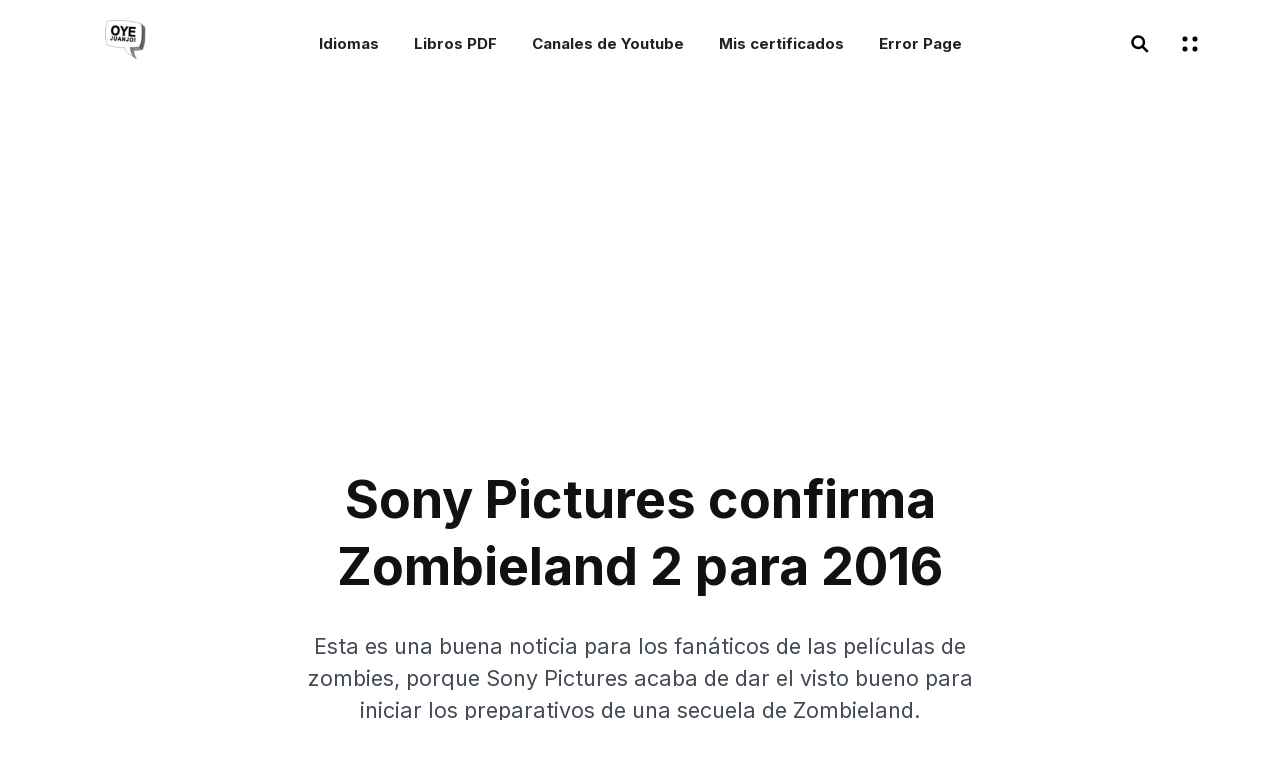

--- FILE ---
content_type: text/html; charset=UTF-8
request_url: https://www.oyejuanjo.com/2014/10/sony-pictures-confirma-zombieland-2.html
body_size: 22205
content:
<!DOCTYPE html>
<html dir='ltr' xmlns='http://www.w3.org/1999/xhtml' xmlns:b='http://www.google.com/2005/gml/b' xmlns:data='http://www.google.com/2005/gml/data' xmlns:expr='http://www.google.com/2005/gml/expr'>
<head>
<meta content='1027646455' name='ir-site-verification'/>
<meta content='width=device-width, initial-scale=1' name='viewport'/>
<meta content='IE=edge' http-equiv='X-UA-Compatible'/>
<meta name='ir-site-verification-token' value='240650405'>
<!-- Facebook OpenGraph starts-->
<meta content='website' property='og:type'/>
<meta content='Oye Juanjo!' property='og:site_name'/>
<!-- Title, URL & Description -->
<meta content='Sony Pictures confirma Zombieland 2 para 2016' property='og:title'/>
<meta content='https://www.oyejuanjo.com/2014/10/sony-pictures-confirma-zombieland-2.html' property='og:url'/>
<meta content='Esta es una buena noticia para los fanáticos de las películas de zombies, porque Sony Pictures acaba de dar el visto bueno para iniciar los preparativos de una secuela de Zombieland.' property='og:description'/>
<!-- Image -->
<meta content='https://blogger.googleusercontent.com/img/b/R29vZ2xl/AVvXsEi5qIKf3gD6CPDADiE1OXdPf3eDZVZpv5LIiO-RuG5XjOpSp9ZLdi2EthTbyIjehyphenhyphenSRk0nbDlcFr0pLIU76GtGq_wCGDPrHDo8ts6BerG5e-UllqZmIer_LJTCqM_cJAuhJvTxIxtiMigc/?imgmax=800' property='og:image'/>
<meta content='1200' property='og:image:width'/>
<meta content='630' property='og:image:height'/>
<!-- FB specific -->
<meta content='279067355629778' property='fb:admins'/>
<meta content='1223539458007371' property='fb:app_id'/>
<!-- Facebook OpenGraph ends-->
<!-- Twitter Meta Tag -->
<meta content='summary_large_image' name='twitter:card'/>
<meta content='Oye Juanjo!: Sony Pictures confirma Zombieland 2 para 2016' name='twitter:title'/>
<meta content='@YOUR TWITTER ID' name='twitter:site'/>
<meta content='Esta es una buena noticia para los fanáticos de las películas de zombies, porque Sony Pictures acaba de dar el visto bueno para iniciar los preparativos de una secuela de Zombieland.' name='twitter:description'/>
<meta content='https://blogger.googleusercontent.com/img/b/R29vZ2xl/AVvXsEi5qIKf3gD6CPDADiE1OXdPf3eDZVZpv5LIiO-RuG5XjOpSp9ZLdi2EthTbyIjehyphenhyphenSRk0nbDlcFr0pLIU76GtGq_wCGDPrHDo8ts6BerG5e-UllqZmIer_LJTCqM_cJAuhJvTxIxtiMigc/?imgmax=800' name='twitter:image'/>
<meta content='Sony Pictures confirma Zombieland 2 para 2016' name='twitter:image:alt'/>
<title>Sony Pictures confirma Zombieland 2 para 2016</title>
<link href='https://fonts.googleapis.com/css2?family=Inter:wght@400;700&display=swap' rel='stylesheet'/>
<style id='page-skin-1' type='text/css'><!--
/* --
Package {
Name: Simpl
version: 1.1
}
Developer {
Design by: Biyan Pas.
URL: www.HEYBI.com
}
-- */
/* CSS Reset
----------------------------------------------------- */
html, body, div, span, applet, object, iframe,
h1, h2, h3, h4, h5, h6, p, blockquote, pre,
a, abbr, acronym, address, big, cite, code,
del, dfn, em, font, img, ins, kbd, q, s, samp,
small, strike, strong, sub, sup, tt, var,
b, u, i, center,
dl, dt, dd, ol, ul, li,
fieldset, form, label, legend,
table, caption, tbody, tfoot, thead, tr, th, td {
margin: 0;
padding: 0;
border: 0;
outline: 0;
font-size: 100%;
vertical-align: baseline;
}
body { line-height: 1}
ol, ul { list-style: none}
blockquote, q { quotes: none}
blockquote:before, blockquote:after, q:before, q:after { content: ''; content: none}
:focus { outline: 0}
del { text-decoration: line-through}
table { border-collapse: collapse; border-spacing: 0}
::placeholder {
color: #111;
opacity: 1;
}
:-ms-input-placeholder { /* Internet Explorer 10-11 */
color: #111;
}
::-ms-input-placeholder { /* Microsoft Edge */
color: #111;
}
/* Component
---------------------------------------------------*/
body {
background-color: #ffffff;
font: normal normal 18px 'Inter', Sans-serif;
line-height: 170%;
color: #434a54;
}
body * {
box-sizing: border-box;
}
body.no-scroll {
overflow: hidden;
}
a:link,
a:visited {
color: #111111;
}
a:hover {
color: #FA6000;
text-decoration: underline;
}
.clearfix:after,
.blog-posts:after,
.post-wrapper:after,
ul:after {
content: ".";
visibility: hidden;
display: block;
height: 0;
clear: both;
}
img {
max-width: 100%;
height: auto;
}
small {
font-size: 0.750em;
line-height: 140%;
display: inline-block;
}
.blog-feeds,
.post-feeds,
.FeaturedPost .post-share-buttons,
.PopularPosts .post-share-buttons {
display: none;
}
.text-center {
text-align: center;
}
.text-right {
text-align: right;
}
.widget h1,
.widget h2,
.widget h3,
.widget h4,
.widget h5,
.widget h6 {
font: normal bold 52px 'Inter', Sans-serif;
font-size: 2.750em;
line-height: 130%;
line-height: 135%;
margin-bottom: 0.333em;
}
.widget h2 { font-size: 2.250em; }
.widget h3 { font-size: 1.750em; }
.widget h4 { font-size: 1.375em; }
.widget h5 { font-size: 1em; }
.widget h6 { font-size: 0.75em; }
/* Header
---------------------------------------------------*/
.header-outer {
background-color: #ffffff;
}
.header-outer .header-inner {
max-width: 1240px;
margin-left: auto;
margin-right: auto;
}
.header-outer .header-content {
padding-left: 60px;
padding-right: 60px;
padding-top: 20px;
padding-bottom: 20px;
display: flex;
align-items: center;
justify-content: space-between;
}
/* --- Header logo --- */
.header-content .header-logo {
flex: 1 1 0;
}
.header-content .header-widget h1,
.header-content .header-widget h2 {
font: normal bold 32px 'Inter', Sans-serif;
margin-bottom: 0;
color: #000000;
text-decoration: none;
}
.header-content .header-widget .header-image-wrapper img {
display: block;
margin: 0;
width: 97px;
height: auto;
}
.header-content .header-widget a {
color: #000000;
text-decoration: none;
display: inline-block;
}
.header-content .header-widget .description {
display: none;
}
/* --- Header Search --- */
.header-content .toggle-all {
flex: 1 1 0;
}
.header-content .toggle-search {
cursor: pointer;
}
.search-outer {
background: #ffcc66;
padding-top: 10px;
padding-bottom: 10px;
display: none;
}
.search-content {
max-width: 1240px;
margin-left: auto;
margin-right: auto;
padding-left: 60px;
padding-right: 60px;
}
.search-content .widget .title {
display: none;
}
.search-content .BlogSearch input {
width: 100%;
}
.search-content .BlogSearch form {
overflow: hidden;
}
.search-content .BlogSearch form .search-input {
flex: 100;
}
.search-content .BlogSearch form .search-input input {
width: 100%;
padding: 0;
height: 30px;
font: inherit;
line-height: 30px;
font-size: 1.125em;
color: #111;
border: 0;
box-shadow: none;
background: none;
}
.search-content .BlogSearch form .search-action {
padding: 3px 15px;
color: #fff;
background: #111111;
border: 2px solid #111;
border-radius: 2px;
cursor: pointer;
font: inherit;
font-size: 1em;
font-weight: bold;
position: relative;
overflow: hidden;
transition: .3s;
}
.search-content .BlogSearch form .search-action:hover {
background-color: transparent;
color: #111;
}
.search-content .BlogSearch form {
display: flex;
align-items: center;
}
/* --- Header navigation --- */
.header-content .navmenu {
padding-left: 60px;
padding-right: 60px;
}
.header-content .navmenu .widget .title {
display: none;
}
.header-content .navmenu ul li {
display: inline-block;
position: relative;
margin: 0 15px;
}
.header-content .navmenu ul li a {
display: inline-block;
font: normal bold 15px 'Inter', Sans-serif;
text-decoration: none;
color: #222222;
padding-top: 8px;
padding-bottom: 8px;
}
.header-content .navmenu ul li a:hover {
opacity: 1;
color: #FA6000;
}
.header-content .navmenu ul li.selected a {
font-weight: bold;
}
.header-content .navmenu ul li.parent.has-child {
padding-right: 14px;
}
.header-content .navmenu ul li.parent.has-child:after {
content: '';
position: absolute;
top: 50%;
right: 0;
width: 0;
transform: translateY(-50%);
border-left: 4px solid transparent;
border-right: 4px solid transparent;
border-top: 6px solid #222222;
}
/* --- Toggle icons --- */
.header-content .toggle-all {
display: flex;
align-items: center;
justify-content: flex-end;
}
.header-content .toggle-all > *:not(:first-child) {
margin-left: 30px;
}
.header-content .toggle-all span {
display: block;
width: 20px;
height: 20px;
}
.header-content .toggle-all span svg {
fill: #000000;
}
/* Welcome text
---------------------------------------------------*/
.welcometext-outer {
background: #ffffff url(//4.bp.blogspot.com/-iHpuuefcZZY/X1OvgTuxBpI/AAAAAAAAN_o/W_y6cKbELwMLllmkSEl5WjUQQZ5NJC-JwCK4BGAYYCw/s1900/simpl-cover.jpg) repeat scroll top left;
background-attachment: scroll;
background-size: cover;
background-position: center top;
}
.welcometext-inner {
max-width: 1240px;
margin-left: auto;
margin-right: auto;
}
.welcometext-inner .widget {
padding: 80px 60px;
}
.welcometext-inner .widget .title {
display: none;
}
.welcometext-inner .widget {
max-width: 50%;
font-size: 1.375em;
line-height: 150%;
}
.welcometext-inner .widget > * {
color: #ffffff;
}
.welcometext-inner .widget-content small {
font-size: 0.636em;
line-height: 140%;
}
/* Primary Content
---------------------------------------------------*/
.primary-content .main-content-container {
max-width: 1240px;
margin-left: auto;
margin-right: auto;
padding: 60px;
}
.post-heading .post-author {
display: flex;
justify-content: center;
align-items: center;
}
.post-heading .post-author > * {
margin: 0 8px;
font-weight: bold;
color: #111;
}
.post-heading .post-author .post-author-img {
display: inline-block;
width: 36px;
height: 36px;
background-size: cover;
background-position: center center;
border-radius: 100%;
position: relative;
z-index: 3;
}
.post-heading .post-author .g-profile-img {
padding: 5px;
display: block;
position: relative;
border: 1px solid #dddddd;
border-radius: 100%;
}
.post-heading .post-author .g-profile-img span {
display: block;
width: 36px;
height: 36px;
}
.post-heading .post-author .g-profile-img:before {
content: '';
position: absolute;
top: 50%;
left: -2px;
width: 50px;
height: 55%;
transform: translateY(-50%);
background: #fff;
z-index: 2;
}
.post-body h2,
.post-body h3,
.post-body h4,
.post-body h5,
.post-body h6 {
color: #111111;
}
.post-body ul,
.post-body ol {
list-style-type: decimal;
margin-left: 40px;
margin-bottom: 2rem;
}
.post-body ul {
list-style-type: disc;
}
.post-body ul li,
.post-body ol li {
margin-bottom: 10px;
}
.post-body p {
margin-bottom: 1.5rem;
}
.post-body > p:last-child {
margin-bottom: 0;
}
.post-body pre {
background: #f2f3f4;
padding: 10px 15px;
}
.post-body pre,
.post-body table,
.post-body iframe {
margin-bottom: 2rem;
}
.post-body .tr-caption-container {
position: relative;
}
.post-body .tr-caption-container .tr-caption {
padding-top: 8px;
display: block;
color: #555555;
font-size: 0.75em;
line-height: 140%;
text-align: left !important;
}
.post-body blockquote {
color: #111111;
font-size: 1.25em;
line-height: 150%;
padding-left: 2rem;
margin-top: 1rem;
border-left: 4px solid #ffcc66;
}
.post-body blockquote .tweetthis {
background: url(https://blogger.googleusercontent.com/img/b/R29vZ2xl/AVvXsEjXNL2h2QFp8nFfS-A0PIOHPRrecel759PjngL_gv7YGoPYnKZTorNlQURWUME3-mGx6T2EEdrmpNUf-JFxDZ2cEx7ivBYyFqUov2zXO2UOANiHw80HydOKCIDzNLhrVNcaDGBkZzKNatsl/s1600/icon-tweet.png) no-repeat left center;
background-size: 18px auto;
padding-left: 25px;
margin-top: 1rem;
display: inline-block;
font-size: .75em;
font-weight: bold;
color: #27AAE1;
}
/* --- Post meta --- */
.post-header .byline,
.post-footer .byline {
margin-right: 20px;
}
.post-header a,
.post-footer a {
text-decoration: none;
}
.post-footer {
font-size: 0.875em;
line-height: 130%;
}
.post-footer .post-footer-line:not(:last-child) {
margin-bottom: 10px;
}
.post-footer .post-labels a {
display: inline-block;
position: relative;
text-decoration: underline;
}
.post-footer .post-labels a:not(:last-child)::after {
content: ',';
}
/* --- Post author --- */
.post-footer .author-profile {
font-size: 1.143em;
line-height: 150%;
align-items: center;
margin-top: 60px;
position: relative;
padding: 60px 0 60px 110px;
border-top: 1px solid #dddddd;
border-bottom: 1px solid #dddddd;
}
.post-footer .author-profile .post-author-img {
position: absolute;
top: 60px;
left: 0;
padding: 5px;
margin: 0;
border-radius: 100%;
border: 1px solid #dddddd;
}
.post-footer .author-profile .post-author-img:after {
content: '';
position: absolute;
z-index: 1;
top: 50%;
left: -2px;
width: calc(100% + 4px);
height: 50%;
background: #fff;
transform: translateY(-50%);
}
.post-footer .author-profile .post-author-img span {
display: block;
width: 60px;
height: 60px;
border-radius: 100%;
background-size: cover;
background-position: center;
position: relative;
z-index: 2;
}
.post-footer .author-profile .author-name .g-profile {
font-weight: bold;
font-size: 1.250em;
text-decoration: none;
color: #111111;
margin-bottom: 10px;
display: flex;
justify-content: space-around;
}
.post-footer .author-profile .author-name .g-profile span:first-child {
flex: 1;
}
.post-footer .author-profile .author-name .g-profile span:last-child {
display: none;
}
.post-footer .author-profile .author-name .g-profile span:last-child a {
font-size: 0.700em;
line-height: 130%;
background: #ffcc66;
border-radius: 3px;
border: 2px solid #ffcc66;
padding: 4px 8px;
}
.post-footer .author-profile .author-name .g-profile span:last-child a:hover {
background: none;
}
.post-footer .author-profile .author-name .g-label {
color: #555555;
font-size: 0.875em;
line-height: 130%;
margin-bottom: 3px;
}
/* --- Share icons --- */
.post .post-footer-line .post-share-buttons {
margin-top: 30px;
}
.post .post-footer-line .post-share-buttons li {
display: inline-block;
margin-right: 10px;
cursor: pointer;
}
.post .post-footer-line .post-share-buttons li a {
display: block;
width: 25px;
height: 25px;
overflow: hidden;
text-indent: -500px;
background-image: url(https://blogger.googleusercontent.com/img/b/R29vZ2xl/AVvXsEhrtNEsEXzK97qGdHzxKk1di-VkCOQys059n7GHsCysT_P_qSiRgoS1e0ds4ZrxAoxKnp2tHP4-oNIevv6ish9ZSEQiLQDjh07x9bOowET_eapF1WpeV5kCexXM9gA_oN5wfWA0c17oZ_SK/s0/icon-share%25402x.png);
background-size: 75px 50px;
background-position: left top;
border-radius: 100%;
}
.post .post-footer-line .post-share-buttons li.icon-twitter a {
background-position: center top;
}
.post .post-footer-line .post-share-buttons li.icon-pinterest a {
background-position: right top;
}
.post .post-footer-line .post-share-buttons li.icon-email a {
background-position: left bottom;
}
.post .post-footer-line .post-share-buttons li a span {
display: inline-block;
opacity: 0;
visibility: hidden;
transition: all .2s;
transform: translateX(-10px);
}
/* --- Related posts --- */
#related-posts-outer {
background: #f2f3f4;
margin-left: -60px;
margin-right: -60px;
padding: 60px;
display: none;
}
#related-posts-outer > h3 {
text-align: center;
margin-bottom: 60px;
color: #111111;
}
#related-posts-inner {
display: flex;
flex-shrink: 0;
flex-wrap: wrap;
margin: -30px;
}
#related-posts-inner .related-post-item {
width: 50%;
padding: 30px;
display: flex;
}
#related-posts-inner .related-post-item .inner {
background: #ffffff;
overflow: hidden;
position: relative;
padding-bottom: 80px;
}
#related-posts-inner .related-post-item .related-title,
#related-posts-inner .related-post-item .related-snippets {
padding: 0 27px 0 27px;
}
#related-posts-inner .related-post-item .related-title {
display: block;
padding-top: 30px;
font: normal bold 26px 'Inter', Sans-serif;
color: #111111;
line-height: 130%;
margin-bottom: 15px;
}
#related-posts-inner .related-post-item .related-date {
position: absolute;
bottom: 30px;
left: 0;
width: 100%;
padding: 0 27px;
font-size: 0.875em;
line-height: 140%;
text-indent: 22px;
}
#related-posts-inner .related-post-item .related-date:after {
content: '';
position: absolute;
top: 50%;
left: 27px;
transform: translateY(-50%);
width: 14px;
height: 8px;
border-top: 1px solid #434a54;
border-bottom: 1px solid #434a54;
}
#related-posts-inner .related-post-item .related-date:before {
content: '';
position: absolute;
top: 50%;
left: 27px;
transform: translateY(-50%);
width: 14px;
height: 1px;
background: #434a54;
}
#related-posts-inner .related-post-item .inner a {
display: block;
position: relative;
padding-bottom: 66%;
background-size: cover;
background-position: center center;
background-repeat: no-repeat;
}
/* --- Blog pager --- */
.blog-pager {
text-align: center;
}
.blog-pager a {
display: inline-block;
margin: 60px 15px 0;
padding: 8px 30px;
background: #ffcc66;
border: 2px solid #ffcc66;
border-radius: 2px;
color: #111111;
text-align: center;
font-size: 1.125em;
line-height: 140%;
font-weight: bold;
text-decoration: none;
transition: all .3s;
}
.blog-pager a:hover {
background-color: transparent;
color: #111111;
}
/* --- Blog pager --- */
.status-msg-wrap {
text-align: center;
padding-bottom: 60px;
}
.status-msg-wrap .search-title {
font: normal bold 52px 'Inter', Sans-serif;
line-height: 130%;
color: #111111;
}
.status-msg-wrap span {
display: block;
margin-bottom: 15px;
font-size: 1.375em;
line-height: 140%;
}
/* Comments
/* ---------------------------------------------------*/
#comments {
max-width: 720px;
margin-left: auto;
margin-right: auto;
padding: 60px 0;
}
#comments .comment-title > span {
font: normal bold 20px 'Inter', Sans-serif;
color: #111111;
}
#comments h3.title {
font: normal bold 20px 'Inter', Sans-serif;
color: #111111;
margin-bottom: 40px;
display: inline-block;
}
#comments h4#comment-post-message {
font-weight: normal;
font-style: italic;
color: #555555;
margin-bottom: 15px;
text-align: center;
display: none;
}
#comments .comment-content {
margin: 10px 0 10px;
}
.comment-thread .comment {
position: relative;
margin-bottom: 30px;
padding-bottom: 30px;
padding-left: 55px;
border-bottom: 1px solid #dddddd;
}
/*
Avatar
*/
.comment-thread .avatar-image-container {
position: absolute;
top: 0;
left: 0;
width: 40px;
height: 40px;
border-radius: 100%;
overflow: hidden;
background-color: #F1F5f9;
}
.avatar-image-container img {
width: 100%;
height: 100%;
position: relative;
z-index: 2;
}
.avatar-image-container span {
position: absolute;
z-index: 1;
top 0;
left: 0;
width: 40px;
line-height: 40px;
text-align: center;
font-weight: bold;
font-size: 18px;
color: #aaa;
}
/*
Comment Header
*/
.comments .comment-header {
display: flex;
align-items: baseline;
}
.comments .comment-header .icon.user {
display: none
}
.comments .comment-header .user {
margin-right: 15px;
font-style: normal;
display: block;
font-weight: bold;
color: #111111;
}
.comments .comment-header .user a {
text-decoration: none;
color: #111111;
}
.comment-header .datetime a {
font-size: 0.75em;
text-decoration: none;
color: #555555;
}
/*
Comment action
*/
.comments .comment-actions {
display: inline-block;
}
.comments .comment-actions a {
padding-bottom: 3px;
text-decoration: underline;
margin-right: 15px;
font-weight: 400;
font-size: .82em;
}
.comments .comment-actions .item-control {
display: none;
}
.comments .comment-actions a:hover {
opacity: 1;
}
.loadmore {
display: none;
}
.loadmore.loaded a {
display: inline-block;
border-bottom: 1px solid rgba(0, 0, 0, 0.1);
text-decoration: none;
margin-top: 15px;
}
.comments .continue {
display: none !important;
}
/*
Reply
*/
.comments .comment-replies .comment-thread {\
padding-left: 40px;
border-left: 2px solid #ddd;
}
.thread-expanded .thread-count a {
display: none;
}
/* Homepage
---------------------------------------------------*/
.homepage-view .primary-content {
background: #f2f3f4;
}
.homepage-view .blog-posts {
display: flex;
flex-shrink: 0;
flex-wrap: wrap;
margin: -30px;
}
.homepage-view .blog-posts .post-outer-container {
width: 50%;
padding: 30px;
display: flex;
}
.homepage-view .blog-posts .post-outer-container .post-outer {
background: #ffffff;
overflow: hidden;
position: relative;
transition: 1s cubic-bezier(.075,.82,.165,1);
}
.homepage-view .blog-posts .post-outer-container .post-thumbnail-container {
display: block;
position: relative;
padding-bottom: 66%;
background-size: cover;
background-position: center center;
background-repeat: no-repeat;
/*
transition: all .2s;
clip-path: inset(0 0 0 0);
-webkit-clip-path: inset(0 0 0 0);
-webkit-transition: 1s cubic-bezier(.075,.82,.165,1);
-o-transition: 1s cubic-bezier(.075,.82,.165,1);
transition: 1s cubic-bezier(.075,.82,.165,1);
*/
}
.homepage-view .blog-posts .post-outer-container:hover .post-thumbnail-container {
opacity: 0.9;
/* box-shadow: 0 0 50px rgba(0,0,0, 0.1); */
}
.homepage-view .blog-posts .post-outer-container .post-thumbnail-container.yvideo {
position: relative;
}
.homepage-view .blog-posts .post-outer-container .post-thumbnail-container.yvideo:after {
content: '';
position: absolute;
z-index: 2;
bottom: 20px;
right: 20px;
width: 40px;
height: 31px;
background: url(https://blogger.googleusercontent.com/img/b/R29vZ2xl/AVvXsEjwIU8uyL7KPdxMjVlZrv08ufgE3FtLUS4Y2ftCnMPv2ZP4xv1EcW4-wzLX7FapuAjQycbTIsuo61I5u71S9HkBT73B76bm8opyDs3_Hxa7dj2u0a2hEQqh0tqiUqfcUvucl5a6RlYGzIg/s1600/icon-youtube.png) no-repeat center center;
background-size: cover;
}
.homepage-view .blog-posts .post-outer-container .post-heading {
padding: 30px 27px 80px 27px;
}
.homepage-view .blog-posts .post-heading .post-title {
font: normal bold 26px 'Inter', Sans-serif;
line-height: 130%;
margin-bottom: 15px;
}
.homepage-view .blog-posts .post-heading .post-title a {
color: #111111;
text-decoration: none;
}
.homepage-view .blog-posts .post-heading .post-header {
position: absolute;
bottom: 30px;
left: 0;
width: 100%;
padding: 0 27px;
font-size: 0.875em;
line-height: 140%;
color: #7B7B7B;
}
.homepage-view .blog-posts .post-header span {
position: relative;
text-transform: capitalize;
display: inline-block;
padding-right: 15px;
}
.homepage-view .blog-posts .post-header span:not(:last-child):after {
content: '';
position: absolute;
top: 50%;
right: 4px;
margin-top: -1px;
width: 3px;
height: 3px;
background: #7B7B7B;
border-radius: 100%;
}
.homepage-view .blog-posts .post-header .post-comment-count {
padding-left: 22px;
position: relative;
}
.homepage-view .blog-posts .post-header .post-comment-count svg {
position: absolute;
top: 50%;
left: 0;
margin-top: 1px;
fill: #7B7B7B;
transform: translateY(-50%);
}
.homepage-view .blog-posts .post-outer-container.no-image .post-outer {
background: url(https://blogger.googleusercontent.com/img/b/R29vZ2xl/AVvXsEjHyiFc8xrWssmC0-M80HKlrb6CaykRZOoylTw0XkWr6YSSLSAOfE1Hfc9S1H-f_REggzXeDDzG-iFTQwFM-QIOXam0fDToWmpWlTy6Ptl2aDw1J3bshbu0LEZjEFNOWaATOUVZ9n0oj4oM/s0/no-img%25402x.jpg) no-repeat center center;
background-size: cover;
}
.homepage-view .blog-posts .no-image .post-heading .post-title {
font: normal bold 52px 'Inter', Sans-serif;
line-height: 120%;
}
.homepage-view .blog-posts .post-outer-container.no-image .post-heading {
padding-top: 27px;
}
/* Single
---------------------------------------------------*/
.item-view .widget.Blog {
margin-bottom: 0;
}
.item-view .primary-content {
background: #ffffff;
}
.item-view .primary-content .post-heading {
padding-bottom: 60px;
}
.item-view .post-outer-container .post-body-outer {
max-width: 960px;
margin-left: auto;
margin-right: auto;
position: relative;
}
.item-view .post-outer-container .post-heading > *,
.item-view .post-outer-container .post-body,
.item-view .post-outer-container .post-footer {
max-width: 720px;
margin: 0 auto;
}
.item-view .post-outer-container .post-heading {
text-align: center;
}
.item-view .post-outer-container .post-heading > *:not(:last-child) {
margin-bottom: 30px;
}
.item-view .post-outer-container .post-title {
font: normal bold 52px 'Inter', Sans-serif;
color: #111111;
line-height: 130%;
}
.item-view .post-outer-container .post-body {
margin-bottom: 60px;
}
.item-view .post-outer-container .post-heading .post-summary {
font-size: 1.2em;
line-height: 150%;
margin-bottom: 3px;
}
.item-view .post-body .tr-caption-container.img-gallery-full,
.item-view .post-body .tr-caption-container.img-gallery-wide {
/* Style set via jquery */
}
.item-view .post-body .tr-caption-container.img-gallery-full .tr-caption,
.item-view .post-body .tr-caption-container.img-gallery-wide .tr-caption {
max-width: calc(720px + 40px);
margin: 0 auto;
padding-left: 20px;
padding-right: 20px;
}
.item-view .post-body .tr-caption-container.img-gallery-full img,
.item-view .post-body .tr-caption-container.img-gallery-wide img {
height: auto;
float: none !important;
margin-left: 0 !important;
margin-right: 0 !important;
}
.item-view .post-body .tr-caption-container.img-gallery-full img {
width: 100%;
/* max-width: calc(1240px - 120px) !important; */
}
.item-view .post-body .tr-caption-container.img-gallery-wide img {
width: 100%;
max-width: 960px !important;
}
/* Page
---------------------------------------------------*/
.page-view .post-outer-container .post-title {
margin-bottom: 0;
}
/* 404 Error
---------------------------------------------------*/
.error404-view {
background: #ffffff;
}
.error404-view .primary-content .main-content-container {
max-width: 1240px;
margin-left: auto;
margin-right: auto;
padding: 60px 0 120px;
text-align: center;
}
.error404-view .primary-content .status-msg-body {
font: normal bold 52px 'Inter', Sans-serif;
font-size: 32px;
color: #111111;
position: relative;
padding-top: 350px;
}
.error404-view .primary-content .status-msg-body:after {
content: '';
width: 500px;
height: 350px;
background: url(https://blogger.googleusercontent.com/img/b/R29vZ2xl/AVvXsEh4jau5ramyfD8UjsTbw6EggETfy49sLviMdWLXo9-vvDx67kseuXkMFVwx2WZRXPAU7-R5VBfU7YuWk_gDPm-z40RQXM65Z6Wwp4tg1tEZ__Znn92sYNFOMGWK9-bIoB9k6NJjhBeMiIwE/s0/404%25402x.png) no-repeat center center;
background-size: 100% auto;
position: absolute;
top: 0;
left: 50%;
transform: translateX(-50%);
}
/* Recircle
--------------------------------------------------- */
.recirc-outer {
background: #f2f3f4;
padding: 60px;
}
.recirc-content .widget {
margin-left: auto;
margin-right: auto;
}
.recirc-content .widget .title {
color: #111111;
}
/* Sidebar
--------------------------------------------------- */
.header-outer .toggle-sidebar {
cursor: pointer;
}
.sidebar-outer {
position: fixed;
z-index: 4;
width: 100%;
height: 100%;
top: 0;
right: 0;
transition: all .0s cubic-bezier(.34,.615,.4,.985);
background: rgba(0,0,0,0.7);
/* backdrop-filter: saturate(180%) blur(20px); */
opacity: 0;
visibility: hidden;
}
.sidebar-outer.open {
opacity: 1;
visibility: visible;
}
.sidebar-outer .sidebar-inner {
background: #fff;
width: 290px;
height: 100%;
top: 0;
right: 0;
overflow-y: auto;
}
.sidebar-outer .widget .title {
font: normal bold 20px 'Inter', Sans-serif;
color: #111111;
line-height: 140%;
margin-bottom: 1.875rem;
}
.sidebar-outer .widget {
padding: 40px;
}
.sidebar-outer .widget:not(:last-child) {
border-bottom: 1px solid #ddd;
}
/* --- Profile --- */
.profile-ava {
width: 100%;
height: auto;
overflow: hidden;
}
.widget.Profile .profile-ava img {
display: block;
margin-bottom: 0;
width: 100%;
height: auto;
}
.widget.Profile .profile-info {
padding: 30px;
background: #f2f3f4;
}
.widget.Profile .profile-data .g-profile {
font-size: 1.133em;
font-weight: bold;
color: #111111;
line-height: 140%;
margin-bottom: 10px;
}
.widget.Profile .profile-data.location {
margin-top: 0.882em;
font-size: 0.87em;
line-height: 150%;
padding-top: 0.882em;
position: relative;
display: none;
}
.widget.Profile .profile-data.location:after {
content: '';
position: absolute;
top: 0;
left: 0;
width: 30px;
height: 1px;
background: #dddddd;
}
.widget.Profile .profile-datablock {
margin-bottom: 10px;
}
/* --- Featured post --- */
.primary-content .FeaturedPost a {
text-decoration: none;
}
.primary-content .FeaturedPost .hero-thumb {
padding-bottom: 66%;
background-size: cover;
}
.primary-content .FeaturedPost .post-heading {
padding: 15px 0;
}
.primary-content .FeaturedPost .post-heading h3 {
font-size: 1.375em;
line-height: 130%;
}
.primary-content .FeaturedPost .post-heading .post-author {
display: none;
}
.primary-content .FeaturedPost .post-header .post-header-line-1 {
display: flex;
}
.primary-content .FeaturedPost .post-header .post-header-line-1 > * {
font-size: 0.75em;
line-height: 150%;
font-weight: normal;
}
.primary-content .FeaturedPost .jump-link a {
font-size: 0.875em;
font-weight: bold;
line-height: 140%;
background: #ffcc66;
color: #111111;
padding: 6px 10px;
text-decoration: none;
display: inline-block;
margin-top: 15px;
}
/* --- Follow by Email --- */
.FollowByEmail {
text-align: center;
}
.FollowByEmail .title {
margin-bottom: 15px;
}
.FollowByEmail form {
max-width: 480px;
margin-left: auto;
margin-right: auto;
margin-top: 30px;
overflow: hidden;
display: flex;
align-items: center;
}
.FollowByEmail .follow-by-email-address,
.FollowByEmail .follow-by-email-submit {
width: 100%;
padding: 0 20px;
margin: 0 10px;
height: 45px;
line-height: 45px;
font: inherit;
font-size: 16px;
border: 0;
border-radius: 2px;
box-shadow: none;
background: #ffffff;
}
.FollowByEmail .follow-by-email-submit {
width: auto;
background: #ffcc66;
border: 2px solid #ffcc66;
color: #111111;
cursor: pointer;
height: 45px;
line-height: 45px;
flex-grow: 1;
font-weight: bold;
transition: all .3s;
}
.FollowByEmail .follow-by-email-submit:hover {
background-color: transparent;
color: #111111;
}
/* --- Popular posts --- */
.recirc-content .widget.PopularPosts {
width: 100%;
}
.recirc-content .PopularPosts .title {
text-align: center;
margin-bottom: 60px;
}
.recirc-content .PopularPosts .widget-content div[role="feed"] {
display: flex;
flex-shrink: 0;
flex-wrap: wrap;
margin: -30px;
justify-content: center;
}
.recirc-content .PopularPosts .widget-content .post {
width: 50%;
padding: 30px;
display: flex;
}
.recirc-content .PopularPosts .widget-content .post .post-outer {
padding: 30px 30px 80px 30px;
}
.recirc-content .PopularPosts .widget-content .post .post-body {
background: #fff;
border-radius: 5px;
overflow: hidden;
position: relative;
}
.recirc-content .PopularPosts .widget-content .post .post-thumbnail-container {
display: block;
position: relative;
padding-bottom: 66%;
background-size: cover;
background-position: center center;
background-repeat: no-repeat;
}
.recirc-content .PopularPosts .widget-content .post .post-body .post-title {
font-size: 1.375em;
line-height: 130%;
margin-bottom: 15px;
}
.recirc-content .PopularPosts .widget-content .post .post-body .post-title a {
color: #111111;
text-decoration: none;
}
.recirc-content .PopularPosts .widget-content .post .post-outer .post-header {
position: absolute;
bottom: 30px;
left: 0;
width: 100%;
padding: 0 30px;
font-size: 0.75em;
line-height: 140%;
}
.sidebar-outer .PopularPosts .post:not(:last-child) {
margin-bottom: 30px;
}
.sidebar-outer .PopularPosts .post-body {
display: flex;
}
.sidebar-outer .PopularPosts .post-body .snippet-thumbnail {
padding-right: 15px;
width: 50%;
flex-shrink: 0;
}
.sidebar-outer .PopularPosts .post-body .snippet-thumbnail a {
display: block;
width: 100%;
padding-bottom: 75%;
background-size: cover;
background-position: center center;
}
.sidebar-outer .PopularPosts .post-body.no-featured-image .snippet-thumbnail a {
background-image: url(https://blogger.googleusercontent.com/img/b/R29vZ2xl/AVvXsEjHyiFc8xrWssmC0-M80HKlrb6CaykRZOoylTw0XkWr6YSSLSAOfE1Hfc9S1H-f_REggzXeDDzG-iFTQwFM-QIOXam0fDToWmpWlTy6Ptl2aDw1J3bshbu0LEZjEFNOWaATOUVZ9n0oj4oM/s0/no-img%25402x.jpg);
}
.sidebar-outer .PopularPosts .post-body .post-title {
font-size: 1em;
line-height: 130%;
}
.sidebar-outer .PopularPosts .post-body .post-title a {
text-decoration: none;
display: -webkit-box;
-webkit-line-clamp: 3;
-webkit-box-orient: vertical;
overflow: hidden;
visibility: visible;
}
.sidebar-outer .PopularPosts .post-body .post-header {
font-size: 0.75em;
line-height: 140%;
}
.sidebar-outer .PopularPosts .post-body .post-summary,
.sidebar-outer .PopularPosts .post-body .byline.post-author {
display: none;
}
/* --- Contact form --- */
.ContactForm {
max-width: 720px;
margin-left: auto;
margin-right: auto;
margin-bottom: 60px;
}
.ContactForm h3.title {
font: normal bold 20px 'Inter', Sans-serif;
margin-bottom: 30px;
}
.ContactForm .contact-form-widget label,
.ContactForm .default-message {
display: none;
}
.ContactForm .contact-form-widget form {
margin: -10px;
}
.ContactForm .contact-form-widget form input,
.ContactForm .contact-form-widget form textarea {
font: inherit;
padding: 10px;
width: calc(50% - 22px);
box-shadow: none;
-webkit-appearance: none;
border-radius: 3px;
margin: 10px;
float: left;
border: 1px solid #dddddd;
box-sizing: border-box;
}
.ContactForm .contact-form-widget form input:focus,
.ContactForm .contact-form-widget form textarea:focus {
border-color: #555555;
}
.ContactForm .contact-form-widget form textarea {
width: calc(100% - 22px);
height: 200px;
}
.ContactForm .contact-form-widget .contact-form-button {
width: auto;
display: inline-block;
padding: 10px 30px;
background: #ffcc66;
border: 2px solid #ffcc66;
color: #111111;
text-align: center;
font-size: 1.125em;
line-height: 140%;
font-weight: bold;
text-decoration: none;
transition: all .2s;
cursor: pointer;
}
.ContactForm .contact-form-widget .contact-form-button:hover {
background: transparent;
color: #111111;
}
.ContactForm form .message {
clear: both;
margin: 0 10px;
font-size: .82em;
}
.ContactForm form .message p.contact-form-error-message-with-border,
.ContactForm form .message p.contact-form-success-message-with-border {
display: block;
background: rgba(220,20,60, 0.1);
padding: 10px 20px 10px 45px;
margin: 10px 0;
position: relative;
}
.ContactForm form .message p.contact-form-success-message-with-border {
background-color: rgba(154,205,50, 0.3);
padding-left: 20px;
}
.ContactForm form .message img {
position: absolute;
top: 50%;
left: 20px;
transform: translateY(-50%);
}
/* Footer
--------------------------------------------------- */
.footer-outer {
background: #ffffff;
font: normal normal 12px 'Inter', Sans-serif;
line-height: 130%;
color: #6f6f6f;
}
.footer-outer .footer-inner {
display: flex;
align-items: center;
padding: 30px 60px;
max-width: 1240px;
margin-left: auto;
margin-right: auto;
}
.footer-outer .widget a {
color: #676767;
}
/* --- Colophon --- */
.footer-outer .footer-colophon {
flex-grow: 1;
}
.footer-outer .Attribution .widget-content {
display: flex;
}
.footer-outer .Attribution .widget-content > * {
margin-right: 15px;
}
.footer-outer .Attribution .widget-content .image-attribution {
order: 2;
}
.footer-outer .Attribution .widget-content .blogger {
order: 3;
}
.footer-outer .Attribution .widget-content .blogger svg {
display: none;
}
/* --- Social media --- */
.footer-outer .footer-social .LinkList .title {
display: none;
}
.footer-outer .footer-social .LinkList ul li {
display: inline-block;
text-transform: capitalize;
margin-left: 10px;
}
.footer-outer .footer-social .LinkList ul li a {
display: inline-block;
width: 20px;
height: 17px;
overflow: hidden;
text-indent: -500px;
background-image: url(https://blogger.googleusercontent.com/img/b/R29vZ2xl/AVvXsEjnQIMIYDPzpZ2BH0BrQ6Fj8e6ehThwLXMDv0vBx7Qi_a50LKVFjzZ-u6HGwJQOQGP1Ud2VsIWxc9A4rjZ46eiyqk85RveStl0EGbLwqGluNP9p1PMF6VN0BVclFWIoVnwRmAe6G3GXsTwT/s0/Icon-socials%25402x.png);
background-size: 140px 34px;
background-position: left top;
background-repeat: no-repeat;
transition: all .2s;
}
.footer-outer .footer-social .LinkList ul li.icon-twitter a {
background-position: -20px top;
}
.footer-outer .footer-social .LinkList ul li.icon-instagram a {
background-position: -80px top;
}
.footer-outer .footer-social .LinkList ul li.icon-pinterest a {
background-position: -120px top;
}
.footer-outer .footer-social .LinkList ul li.icon-deviantart a {
background-position: -100px top;
}
.footer-outer .footer-social .LinkList ul li.icon-youtube a {
background-position: -40px top;
}
.footer-outer .footer-social .LinkList ul li.icon-tiktok a {
background-position: -60px top;
}
.footer-outer .footer-social .LinkList ul li a:hover {
opacity: 0.7
}
/* Layout Data
--------------------------------------------------- */
/* --- Data Grid --- */
.homepage-view[data-grid="onethird"] .blog-posts .post-outer-container {
width: 33%;
}
.homepage-view[data-grid="fullwidth"] .blog-posts .post-outer-container {
width: 100%;
display: block;
}
.homepage-view[data-grid="fullwidth"] .blog-posts .post-outer-container .post-heading,
.homepage-view[data-grid="fullwidth"] .blog-posts .post-heading .post-header {
max-width: 720px;
margin-left: auto;
margin-right: auto;
}
.homepage-view[data-grid="fullwidth"] .blog-posts .post-heading .post-header {
position: static;
padding-left: 0;
padding-right: 0;
margin-top: 30px;
}
.homepage-view[data-grid="fullwidth"] .blog-posts .post-outer-container .post-heading {
padding-bottom: 30px;
}
/* --- Data Sidebar --- */
body[data-sidebar="overlay"] .sidebar-outer .sidebar-inner {
position: fixed;
height: 0;
}
body[data-sidebar="overlay"] .sidebar-outer.open .sidebar-inner {
position: fixed;
height: 100%;
}
body[data-sidebar="attached"] .header-outer .toggle-sidebar {
display: none;
}
body[data-sidebar="attached"] .sidebar-outer {
position: static;
background-color: transparent;
opacity: 1;
visibility: visible;
margin-left: 30px;
}
body[data-sidebar="attached"] .sidebar-outer .sidebar-inner {
position: static;
}
body[data-sidebar="attached"] .primary-content .main-content-container {
display: flex;
justify-content: center;
}
body[data-sidebar="attached"] .main-outer {
margin-right: 30px;
}
body[data-sidebar="overlay"] .sidebar-outer .widget {
opacity: 0;
transform: translateY(3rem);
transition: opacity .6s cubic-bezier(.65,.025,.67,.36),transform .6s cubic-bezier(.65,.025,.67,.36);
transition-duration: .3s;
}
body[data-sidebar="overlay"] .sidebar-outer.open .widget {
opacity: 1;
transform: translateY(0);
transition: opacity .8s cubic-bezier(.34,.615,.4,.985),transform .8s cubic-bezier(.34,.615,.4,.985);
}
body[data-sidebar="overlay"] .sidebar-outer.open .widget:nth-child(2) {
transition-delay: .55s;
}
body[data-sidebar="overlay"] .sidebar-outer.open .widget:nth-child(3) {
transition-delay: .625s;
}
body[data-sidebar="overlay"] .sidebar-outer.open .widget:nth-child(4) {
transition-delay: .7s;
}
body[data-sidebar="overlay"] .sidebar-outer.open .widget:nth-child(5) {
transition-delay: .775s;
}
.item-view[data-sidebar="attached"] .sidebar-outer {
display: none;
}
.item-view[data-sidebar="attached"] .main-outer {
margin-right: 0;
}
/* RTL
/* ---------------------------------------------------*/
HTML[dir="rtl"] .header-content .toggle-all > *:not(:first-child) {
margin-left: 0;
margin-right: 30px;
}
HTML[dir="rtl"] .homepage-view .blog-posts .post-header span:not(:last-child):after {
right: auto;
left: 4px;
}
HTML[dir="rtl"] .homepage-view .blog-posts .post-outer-container .post-thumbnail-container.yvideo:after {
right: auto;
left: 20px;
}
HTML[dir="rtl"] .homepage-view .blog-posts .post-header .post-comment-count svg {
right: 0;
left: auto;
}
HTML[dir="rtl"] .homepage-view .blog-posts .post-header .post-comment-count {
padding-left: 15px;
padding-right: 22px;
}
HTML[dir="rtl"] .homepage-view .blog-posts .post-header span {
padding-right: 0;
}
HTML[dir="rtl"] .post-body .tr-caption-container .tr-caption {
text-align: right !important;
}
HTML[dir="rtl"] .post-body blockquote {
padding-left: 0;
padding-right: 2rem;
border-right: 4px solid #ffcc66;
border-left: 0;
}
HTML[dir="rtl"] .post-header .byline,
HTML[dir="rtl"] .post-footer .byline {
margin-right: 0;
}
HTML[dir="rtl"] .post-footer .author-profile {
padding: 60px 110px 60px 0;
}
HTML[dir="rtl"] .post-footer .author-profile .post-author-img,
HTML[dir="rtl"] .comment-thread .avatar-image-container {
left: auto;
right: 0;
}
HTML[dir="rtl"] .comment-thread .comment {
padding-left: 0;
padding-right: 55px;
}
HTML[dir="rtl"] .comments .comment-header .user {
margin-right: 0;
margin-left: 15px;
}
HTML[dir="rtl"] .ContactForm .contact-form-widget .contact-form-button {
float: none;
}
HTML[dir="rtl"] .sidebar-outer .PopularPosts .post-body .snippet-thumbnail {
padding-right: 0;
padding-left: 15px;
}
HTML[dir="rtl"] .sidebar-outer .sidebar-inner {
right: auto;
left: 0;
}
HTML[dir="rtl"] .homepage-view[data-sidebar="attached"] .main-outer {
margin-right: 0;
margin-left: 30px;
}
HTML[dir="rtl"] body[data-sidebar="attached"] .sidebar-outer {
margin-right: 30px;
margin-left: 0;
}
/* Responsive
--------------------------------------------------- */
@media screen and (max-width: 1100px) {
.header-content .navmenu ul li a,
.post-footer .author-profile,
.status-msg-wrap span {
font-size: 1em;
}
.status-msg-wrap span {
margin-bottom: 0;
}
.item-view .post-outer-container .post-title,
.homepage-view .blog-posts .no-image .post-heading .post-title {
font-size: 2.571em;
}
.item-view .post-outer-container .post-footer,
.comment-header .datetime a,
.recirc-content .PopularPosts .widget-content .post .post-outer .post-header,
.post-body .tr-caption-container .tr-caption,
.widget h6 {
font-size: 0.857em;
}
.post .post-body-outer .post-share-buttons {
display: none;
}
.post .post-footer-line .post-share-buttons {
display: block;
}
.homepage-view .blog-posts .post-heading .post-title,
.status-msg-wrap .search-title {
font-size: 1.75em;
}
.homepage-view .blog-posts {
margin: -15px;
}
.homepage-view .blog-posts .post-outer-container {
padding: 15px;
}
.header-outer .header-content,
.primary-content .main-content-container,
.welcometext-inner .widget,
.footer-outer .footer-inner,
.search-content,
.recirc-outer {
padding-left: 30px;
padding-right: 30px;
}
.homepage-view[data-grid="onethird"] .blog-posts .post-outer-container {
width: 50%;
}
.homepage-view[data-sidebar="attached"] .main-outer {
margin-right: 0;
}
.post-footer .author-profile,
.blog-pager a {
margin-top: 30px;
}
.post-footer .author-profile {
padding-left: 90px;
}
.post-footer .author-profile .post-author-img {
top: 30px;
}
.primary-content .main-content-container,
.post-footer .author-profile,
#comments,
.recirc-outer,
.item-view .primary-content .post-heading {
padding-bottom: 30px;
}
.status-msg-wrap {
padding-bottom: 30px;
}
.post-footer .author-profile {
padding-top: 30px;
}
body[data-sidebar="attached"] .header-outer .toggle-sidebar {
display: block;
}
body[data-sidebar="attached"] .sidebar-outer {
position: fixed;
background: rgba(0,0,0,0.7);
opacity: 0;
visibility: hidden;
display: block;
margin-left: 0;
}
body[data-sidebar="attached"] .sidebar-outer .sidebar-inner {
position: fixed;
height: 0;
}
body[data-sidebar="attached"] .sidebar-outer.open .sidebar-inner {
height: 100%;
}
body[data-sidebar="attached"] .sidebar-outer.open {
opacity: 1;
visibility: visible;
}
.item-view[data-sidebar="attached"] .sidebar-outer {
display: block;
}
.item-view .post-body .tr-caption-container.img-gallery-full img {
max-width: 100%;
}
}
@media screen and (max-width: 960px) {
body {
font-size: 15px;
}
.header-outer {
padding-top: 44px;
}
.header-content .navmenu {
position: absolute;
top: 0;
left: 0;
width: 100%;
height: 44px;
overflow-y: hidden;
border-bottom: 1px solid #dddddd;
padding-left: 0;
padding-right: 50px;
}
.header-content .navmenu:after {
content: '';
position: absolute;
top: 20%;
right: 0;
width: 50px;
height: 60%;
background: #fff;
border-left: 1px solid #dddddd;
}
.header-content .navmenu .widget:before {
content: '';
position: absolute;
z-index: 2;
top: 50%;
right: 20px;
transform: translateY(-50%);
width: 0px;
height: 0px;
border-top: 6px solid transparent;
border-bottom: 6px solid transparent;
border-left: 8px solid #000000;
}
.header-content .navmenu ul {
white-space: nowrap;
overflow-x: auto;
padding-left: 30px;
padding-right: 30px;
padding-bottom: 40px;
}
.header-content .navmenu ul li {
margin-right: 20px;
margin-left: 0;
}
.header-content .navmenu ul li a {
font-size: 1em;
padding: 0;
line-height: 44px;
}
.homepage-view[data-grid="fullwidth"] .blog-posts .post-outer-container .post-heading {
padding-bottom: 20px;
}
.homepage-view .blog-posts .post-outer-container .post-heading {
padding: 20px 20px 60px 20px;
}
.homepage-view .blog-posts .post-heading .post-header {
padding-left: 20px;
padding-right: 20px;
bottom: 20px;
}
.welcometext-inner .widget {
max-width: 80%;
padding-top: 60px;
padding-bottom: 60px;
}
HTML[dir="rtl"] .header-content .navmenu {
padding-right: 0;
padding-left: 50px;
}
HTML[dir="rtl"] .header-content .navmenu:after {
border-right: 1px solid #dddddd;
border-left: 0;
right: auto;
left: 0;
}
HTML[dir="rtl"] .header-content .navmenu .widget:before {
right: auto;
left: 20px;
border-left: none;
border-right: 8px solid #000000;
}
HTML[dir="rtl"] .header-content .navmenu ul li {
margin-right: 0;
margin-left: 20px;
}
}
@media screen and (max-width: 720px) {
.header-outer .header-content,
.primary-content .main-content-container,
.welcometext-inner .widget,
.footer-outer .footer-inner,
.search-content,
.header-content .navmenu ul {
padding-left: 20px;
padding-right: 20px;
}
.item-view .post-outer-container .post-body-outer {
width: 100%;
}
.post-heading .post-author {
font-size: 0.857em;
}
.post-heading .post-author .g-profile-img span {
width: 30px;
height: 30px;
}
.primary-content .main-content-container {
padding-top: 30px;
padding-bottom: 30px;
}
.footer-outer .footer-inner,
.footer-outer .Attribution .widget-content {
flex-direction: column;
text-align: center;
}
.footer-outer .footer-colophon {
order: 2;
margin-top: 15px;
}
.footer-outer .Attribution .widget-content > * {
margin-right: 0;
}
.footer-outer .footer-social .LinkList ul li {
margin-leftL 5px;
margin-right: 5px;
}
.homepage-view .blog-posts .post-outer-container,
.homepage-view[data-grid="onethird"] .blog-posts .post-outer-container {
width: 100%;
}
.homepage-view .blog-posts .post-heading .post-title,
.item-view .post-outer-container .post-heading .post-summary {
font-size: 1.30em;
}
.item-view .post-outer-container .post-title,
.homepage-view .blog-posts .no-image .post-heading .post-title {
font-size: 2.1em;
}
.header-content .header-widget h1,
.header-content .header-widget h2 {
font-size: 1.8em;
}
.header-content .header-widget .header-image-wrapper img {
max-width: 200px;
}
.FollowByEmail form {
flex-direction: column;
}
.FollowByEmail .follow-by-email-address,
.FollowByEmail .follow-by-email-submit {
margin-bottom: 10px;
width: 100%;
}
.widget h1, .widget h2, .widget h3, .widget h4, .widget h5, .widget h6 {
font: normal bold 52px 'Inter', Sans-serif;
font-size: 2.1em;
line-height: 130%;
line-height: 135%;
margin-bottom: 0.333em;
}
.widget h2 { font-size: 1.8em; }
.widget h3 { font-size: 1.45em; }
.widget h4 { font-size: 1.3em; }
.widget h5 { font-size: 1em; }
.widget h6 { font-size: 0.75em; }
}
tabladecontenidos{
background: #ffffff; /* color de fondo */
display:inline-block;
padding:20px 20px 10px 20px;
border: 10px 10px 10px 10px;
-moz-border: 10px 10px 10px 10px;
-webkit-border: 10px 10px 10px 10px;
border: 1.2px solid #bcdffa;
-webkit-box-shadow: inset 15px -27px 300px -35px rgba(0,0,0,0.09);
-moz-box-shadow: inset 15px -27px 300px -35px rgba(0,0,0,0.09);
box-shadow: inset 15px -27px 300px -35px rgba(0,0,0,0.09);
line-height: 1.1em;
cursor: pointer;
}
tabladecontenidos a {
color: #000; /* color de enlaces */
text-decoration:none;
}

--></style>
<style id='template-skin-1' type='text/css'><!--
body#layout {
padding-left: 19px;
padding-right: 19px;
padding-top: 25px;
padding-bottom: 25px;
}
body#layout .section h4 {
margin-left: 0;
margin-right: 0;
margin-bottom: 0;
}
body#layout .header-outer,
body#layout .main-content-container .main-outer,
body#layout .primary-content .main-content-container,
body#layout .recirc-outer,
body#layout .welcometext-inner {
padding: 0;
}
body#layout .header-outer .header-content {
padding: 0;
margin: 0;
}
body#layout .header-outer .header-content > * {
width: 50%;
}
body#layout .primary-content,
body#layout .footer-inner {
width: 100%;
}
body#layout .header-logo,
body#layout .header-navigation {
float: left;
width: 50%;
display: block;
margin-right: 0;
}
body#layout .main-outer {
width: 65%;
float: left;
}
body#layout .welcometext-inner .widget,
body#layout .ContactForm {
max-width: 100%;
}
body#layout .sidebar-outer {
float: right;
width: 35%;
position: static;
margin: 0;
padding: 0;
opacity: 1;
visibility: visible;
}
body#layout .sidebar-outer .sidebar-inner {
position: static;
}
body#layout .footer-outer .footer-inner {
padding: 0;
display: flex;
}
body#layout .footer-outer .footer-inner > * {
width: 50%;
}
body#layout .header-content .toggle-all {
display: none;
}
--></style>
</meta>
<style>
/* Foco visible accesible */
:focus-visible { outline: 2px solid #111; outline-offset: 2px; }
</style>
<link href='https://www.blogger.com/dyn-css/authorization.css?targetBlogID=1434223603216817408&amp;zx=e41297f0-f308-4025-b7fb-56c928aa4bbb' media='none' onload='if(media!=&#39;all&#39;)media=&#39;all&#39;' rel='stylesheet'/><noscript><link href='https://www.blogger.com/dyn-css/authorization.css?targetBlogID=1434223603216817408&amp;zx=e41297f0-f308-4025-b7fb-56c928aa4bbb' rel='stylesheet'/></noscript>
<meta name='google-adsense-platform-account' content='ca-host-pub-1556223355139109'/>
<meta name='google-adsense-platform-domain' content='blogspot.com'/>

</head>
<body class='item-view post-view' data-grid='onehalf' data-sidebar='overlay'>
<div class='container-outer'>
<header class='header-outer'>
<div class='header-inner clearfix'>
<div class='header-content'>
<div class='header-logo section' id='header' name='Cabecera'><div class='widget Header' data-version='2' id='Header1'>
<div class='header-widget'>
<h2>
<a class='header-image-wrapper' href='https://www.oyejuanjo.com/'>
<img alt='Oye Juanjo!' data-original-height='60' data-original-width='150' src='https://blogger.googleusercontent.com/img/a/AVvXsEjGS9u0h0zy2n9mBRiYQ-8WV1APenLxSz3AsIj_5gUymcV_uS1Sk4oYsccSEf7gEMXCw14dztuVTK_HiPZpyXrwtPnQ8XvOnqX3HQhXc4lCvazkLJnZkz73z1Tk9SgVsBIjUYOb-_F2i6EE8xxeyFzz8s2jpwVRB4BFqj37ekX7P-Du37O8WU7ki36Vdw=s150' srcset='https://blogger.googleusercontent.com/img/a/AVvXsEjGS9u0h0zy2n9mBRiYQ-8WV1APenLxSz3AsIj_5gUymcV_uS1Sk4oYsccSEf7gEMXCw14dztuVTK_HiPZpyXrwtPnQ8XvOnqX3HQhXc4lCvazkLJnZkz73z1Tk9SgVsBIjUYOb-_F2i6EE8xxeyFzz8s2jpwVRB4BFqj37ekX7P-Du37O8WU7ki36Vdw=w120 120w, https://blogger.googleusercontent.com/img/a/AVvXsEjGS9u0h0zy2n9mBRiYQ-8WV1APenLxSz3AsIj_5gUymcV_uS1Sk4oYsccSEf7gEMXCw14dztuVTK_HiPZpyXrwtPnQ8XvOnqX3HQhXc4lCvazkLJnZkz73z1Tk9SgVsBIjUYOb-_F2i6EE8xxeyFzz8s2jpwVRB4BFqj37ekX7P-Du37O8WU7ki36Vdw=w240 240w, https://blogger.googleusercontent.com/img/a/AVvXsEjGS9u0h0zy2n9mBRiYQ-8WV1APenLxSz3AsIj_5gUymcV_uS1Sk4oYsccSEf7gEMXCw14dztuVTK_HiPZpyXrwtPnQ8XvOnqX3HQhXc4lCvazkLJnZkz73z1Tk9SgVsBIjUYOb-_F2i6EE8xxeyFzz8s2jpwVRB4BFqj37ekX7P-Du37O8WU7ki36Vdw=w480 480w, https://blogger.googleusercontent.com/img/a/AVvXsEjGS9u0h0zy2n9mBRiYQ-8WV1APenLxSz3AsIj_5gUymcV_uS1Sk4oYsccSEf7gEMXCw14dztuVTK_HiPZpyXrwtPnQ8XvOnqX3HQhXc4lCvazkLJnZkz73z1Tk9SgVsBIjUYOb-_F2i6EE8xxeyFzz8s2jpwVRB4BFqj37ekX7P-Du37O8WU7ki36Vdw=w640 640w, https://blogger.googleusercontent.com/img/a/AVvXsEjGS9u0h0zy2n9mBRiYQ-8WV1APenLxSz3AsIj_5gUymcV_uS1Sk4oYsccSEf7gEMXCw14dztuVTK_HiPZpyXrwtPnQ8XvOnqX3HQhXc4lCvazkLJnZkz73z1Tk9SgVsBIjUYOb-_F2i6EE8xxeyFzz8s2jpwVRB4BFqj37ekX7P-Du37O8WU7ki36Vdw=w800 800w'/>
</a>
</h2>
</div>
</div></div>
<div class='navmenu section' id='navmenu' name='Navigation'><div class='widget PageList' data-version='2' id='PageList1'>
<h3 class='title'>
Pages
</h3>
<div class='widget-content'>
<ul>
<li>
<a href='https://www.oyejuanjo.com/search/label/idiomas'>Idiomas</a>
</li>
<li>
<a href='https://www.oyejuanjo.com/search/label/libros%20PDF'>Libros PDF</a>
</li>
<li>
<a href='https://www.oyejuanjo.com/search/label/canales%20de%20Youtube'>Canales de Youtube</a>
</li>
<li>
<a href='https://www.oyejuanjo.com/2017/05/mis-certificados-universitarios.html'>Mis certificados</a>
</li>
<li>
<a href='https://www.oyejuanjo.com/404'>Error Page</a>
</li>
</ul>
</div>
</div></div>
<section class='toggle-all'>
<div class='toggle-search'><span><svg height='20' viewBox='0 0 20 20' width='20'><path d='M193.956-216.228A6.961,6.961,0,0,1,190-215a7.009,7.009,0,0,1-7-7,7.008,7.008,0,0,1,7-7,7.007,7.007,0,0,1,7,7,6.961,6.961,0,0,1-1.268,4.013l4.8,4.8-1.769,1.768ZM185.5-222a4.505,4.505,0,0,0,4.5,4.5,4.505,4.505,0,0,0,4.5-4.5,4.505,4.505,0,0,0-4.5-4.5A4.505,4.505,0,0,0,185.5-222Z' transform='translate(-181.8 230.2)'></path></svg></span></div>
<div class='toggle-sidebar'><span><svg height='20' viewBox='0 0 20 20' width='20'><path d='M-12422-118.5a2.5,2.5,0,0,1,2.5-2.5,2.5,2.5,0,0,1,2.5,2.5,2.5,2.5,0,0,1-2.5,2.5A2.5,2.5,0,0,1-12422-118.5Zm-10,0a2.5,2.5,0,0,1,2.5-2.5,2.5,2.5,0,0,1,2.5,2.5,2.5,2.5,0,0,1-2.5,2.5A2.5,2.5,0,0,1-12432-118.5Zm10-10a2.5,2.5,0,0,1,2.5-2.5,2.5,2.5,0,0,1,2.5,2.5,2.5,2.5,0,0,1-2.5,2.5A2.5,2.5,0,0,1-12422-128.5Zm-10,0a2.5,2.5,0,0,1,2.5-2.5,2.5,2.5,0,0,1,2.5,2.5,2.5,2.5,0,0,1-2.5,2.5A2.5,2.5,0,0,1-12432-128.5Z' transform='translate(12434.501 133.5)'></path></svg></span></div>
</section>
</div>
</div>
</header>
<aside class='search-outer'>
<div class='search-inner'>
<div class='search-content section' id='search-content' name='Search'><div class='widget BlogSearch' data-version='2' id='BlogSearch1'>
<h3 class='title'>
Search This Blog
</h3>
<div class='widget-content' role='search'>
<form action='https://www.oyejuanjo.com/search' target='_top'>
<div class='search-input'>
<input aria-label='Buscar este blog' autocomplete='off' name='q' placeholder='¿Qué quieres aprender?' required='required' value=''/>
</div>
<button class='search-action' type='submit'>Buscar</button>
</form>
</div>
</div></div>
</div>
</aside>
<div class='primary-content'>
<div class='clearfix main-content-container'>
<main class='main-outer'>
<div class='main-inner'>
<div class='main-content section' id='main-content' name='Article'><div class='widget Blog' data-version='2' id='Blog1'>
<div class='blog-posts hfeed container'>
<article class='post-outer-container'>
<div class='post-outer'>
<div class='post'>
<div class='clearfix post-wrapper post-2882992263968536983 image has-labels'>
<div class='post-heading'>
<div style='text-align: center;'>
<script async='async' src='https://pagead2.googlesyndication.com/pagead/js/adsbygoogle.js'></script>
<ins class='adsbygoogle' data-ad-client='ca-pub-2480751075620581' data-ad-slot='9395282958' style='display:inline-block;width:336px;height:280px'></ins>
<script>
     (adsbygoogle = window.adsbygoogle || []).push({});
</script>
<script async='async' src='https://pagead2.googlesyndication.com/pagead/js/adsbygoogle.js'></script>
<ins class='adsbygoogle' data-ad-client='ca-pub-2480751075620581' data-ad-slot='4571648954' style='display:inline-block;width:336px;height:280px'></ins>
<script>
     (adsbygoogle = window.adsbygoogle || []).push({});
</script>
</div>
<div class='post-heading-line-1'>
<a name='2882992263968536983'></a>
<h1 class='post-title entry-title'>
Sony Pictures confirma Zombieland 2 para 2016
</h1>
</div>
<div class='post-heading-line-2'>
<p class='post-summary'>Esta es una buena noticia para los fanáticos de las películas de zombies, porque Sony Pictures acaba de dar el visto bueno para iniciar los preparativos de una secuela de Zombieland.</p>
<div class='post-author'>
</div>
</div>
</div>
<div class='post-body-outer'>
<div class='post-body entry-content float-container clearfix' id='post-body-2882992263968536983'>
<div id='aim12882992263968536983'></div>
<div style='clear:both; margin:10px 0'>
<div style='text-align: center;'>
<script async='async' src='https://pagead2.googlesyndication.com/pagead/js/adsbygoogle.js'></script>
<ins class='adsbygoogle' data-ad-client='ca-pub-2480751075620581' data-ad-slot='9792503356' style='display:inline-block;width:336px;height:280px'></ins>
<script>
     (adsbygoogle = window.adsbygoogle || []).push({});
</script>
</div>
</div>
<div id='aim22882992263968536983'>
<br />
<img alt="Zombieland 2" height="421" src="https://blogger.googleusercontent.com/img/b/R29vZ2xl/AVvXsEi5qIKf3gD6CPDADiE1OXdPf3eDZVZpv5LIiO-RuG5XjOpSp9ZLdi2EthTbyIjehyphenhyphenSRk0nbDlcFr0pLIU76GtGq_wCGDPrHDo8ts6BerG5e-UllqZmIer_LJTCqM_cJAuhJvTxIxtiMigc/?imgmax=800" style="display: block; float: none; margin: 0px auto;" title="Zombieland 2" width="633" /><br />
<br />
Esta es una buena noticia para los fanáticos de las películas de zombies, porque <b>Sony Pictures</b> acaba de dar el visto bueno para iniciar los preparativos de una <b>secuela de Zombieland</b>. Bajo la dirección de Ruben <b>Fleischer</b>, la segunda entrega contaría con el regreso estelar de <b>Emma Stone</b>.<br />
<br />
<b>&#161;Habemus secuela!</b> Luego de muchas conversaciones, y cinco años después del lanzamiento de <b>Zombieland</b>, finalmente Sony ha contratado a un director y un escritor para que se encarguen de la esperada secuela. Resulta llamativo que en todo este tiempo no se haya concertado el <b>segundo episodio de Zombieland</b> teniendo en cuenta que el filme recaudó 100 millones de dólares en todo el mundo en 2009.<br />
<br />
<!-- adsense -->
<br />
<br />
<b>&#191;Qué sucederá en Zombieland 2?</b> Aunque todavía es demasiado pronto para pensar en un argumento tentativo, todo parece indicar que Emma Stone, una de las protagonistas de la entrega original, estaría negociando su regreso bajo las órdenes del cineasta <b>Ruben Fleischer</b>, quien también dirigió <b>Zombieland.</b><br />
Pero eso no es todo, porque según el portal <b>Deadline</b>, Sony habría contratado al guionista <b>Dave Callaham</b>, conocido por responsabilizarse de cintas como <b>Godzilla, Doom, The Indestructibles 1 y 2</b>, entre otros.<br />
<br />
<b>&#191;Cuándo se estrenará Zombieland 2?</b> De momento no se conoce una fecha fija, pero Sony apuntaría a octubre de 2016.<br />
<br />
Como se recuerda, la trama de<b> Zombieland</b> transcurre después que el apocalipsis zombie invadió América. Con una cuota de humor complementario, los pocos sobrevivientes deberán afrontar una serie de altibajos con la única misión de no ser devorados por la horda de zombies que se esparce en todo el planeta.<br />
<br />
<br />
<b>&#191;Te gustaría ver una secuela de Zombieland?</b><br />
<br />

</div>
<script type='text/javascript'>
var obj0=document.getElementById("aim12882992263968536983");
var obj1=document.getElementById("aim22882992263968536983");
var s=obj1.innerHTML;
var r=s.search(/\x3C!-- adsense --\x3E/igm);
if(r>0) {obj0.innerHTML=s.substr(0,r);obj1.innerHTML=s.substr(r+16);}
</script>
</div>
</div>
<div class='post-footer'>
<div class='post-footer-line post-footer-line-0'>
<span class='byline post-labels'>
<span class='byline-label'>Temas:</span>
<a href='https://www.oyejuanjo.com/search/label/cine' rel='tag'>
cine
</a>
<a href='https://www.oyejuanjo.com/search/label/cu%C3%A1ndo%20sale' rel='tag'>
cuándo sale
</a>
<a href='https://www.oyejuanjo.com/search/label/Magazine' rel='tag'>
Magazine
</a>
</span>
</div>
<div class='post-footer-line post-footer-line-1'>
<div class='post-share-buttons'>
<br/>
<div style='text-align: center;'>
<h3>&#161;Compartir es demostrar interés!</h3>
<ul class='share-icons'>
<li class='icon-facebook'><a href='http://www.facebook.com/sharer.php?u=https://www.oyejuanjo.com/2014/10/sony-pictures-confirma-zombieland-2.html' onclick='window.open(this.href, "_blank", "height=500,width=400"); return false;'><span>Share</span></a></li>
<li class='icon-twitter'><a href='https://twitter.com/intent/tweet?text=Sony Pictures confirma Zombieland 2 para 2016 https://www.oyejuanjo.com/2014/10/sony-pictures-confirma-zombieland-2.html' onclick='window.open(this.href, "_blank", "height=500,width=400"); return false;'><span>Tweet</span></a></li>
<li class='icon-email'><a href='mailto:?subject=Oye Juanjo! | Sony Pictures confirma Zombieland 2 para 2016&body=Esta es una buena noticia para los fanáticos de las películas de zombies, porque Sony Pictures acaba de dar el visto bueno para iniciar los preparativos de una secuela de Zombieland. — Read more at https://www.oyejuanjo.com/2014/10/sony-pictures-confirma-zombieland-2.html'><span>Email</span></a></li>
<li class='icon-pinterest'><a data-pin-custom='true' data-pin-do='buttonBookmark' href='https://www.pinterest.com/pin/create/button/'><span>Pin it</span></a></li>
</ul>
<script async='async' defer='defer' src='https://assets.pinterest.com/js/pinit.js' type='text/javascript'></script>
</div>
</div>
<script async='async' src='https://pagead2.googlesyndication.com/pagead/js/adsbygoogle.js'></script>
<ins class='adsbygoogle' data-ad-client='ca-pub-2480751075620581' data-ad-format='autorelaxed' data-ad-slot='8360606954' style='display:block'></ins>
<script>
     (adsbygoogle = window.adsbygoogle || []).push({});
</script>
<br/>
<script async='async' src='https://pagead2.googlesyndication.com/pagead/js/adsbygoogle.js'></script>
<ins class='adsbygoogle' data-ad-client='ca-pub-2480751075620581' data-ad-format='auto' data-ad-slot='4967671756' data-full-width-responsive='true' style='display:block'></ins>
<script>
     (adsbygoogle = window.adsbygoogle || []).push({});
</script>
</div>
</div>
</div>
</div>
</div>
<section class='comments' data-num-comments='0' id='comments'>
<a name='comments'></a>
</section>
<div class='related-posts-outer' id='related-posts-outer'></div>
<script>
var labelArray = [];

var relatedSettings = {
	blogURL: "https://www.oyejuanjo.com/",
	relatedHeading: "<h3><span>You might also be interested</span></h3>",
	relatedPosts: 2,
	relatedStyle: 3,
	thumbnailSize: "w800",
	defaultThumb: "https://4.bp.blogspot.com/-BLiit18tHXA/V9gCeNNCXzI/AAAAAAAALt8/SF8SUhGI1m8QuoHklq24MKiIEwKHIqwBACLcB/w300-h200-c/no-thumb.png",
	roundThumbs: false,
	titleLength: "auto",
	snippetLength: 120,
	centerText: false,
	openNewTab: false
};
</script>
<script>
//<![CDATA[
var randomRelatedIndex,startRelated;!function(a,b,c){var d={callBack:function(){}};for(var e in relatedSettings)d[e]="undefined"==relatedSettings[e]?d[e]:relatedSettings[e];var f=function(a){var d=b.createElement("script");d.type="text/javascript",d.src=a,c.appendChild(d)},g=function(a,b){return Math.floor(Math.random()*(b-a+1))+a},h=function(a){var c,d,b=a.length;if(0===b)return!1;for(;--b;)c=Math.floor(Math.random()*(b+1)),d=a[b],a[b]=a[c],a[c]=d;return a},i="object"==typeof labelArray&&labelArray.length>0?"/-/"+h(labelArray)[0]:"",j=function(a){var b=a.feed.openSearch$totalResults.$t-d.relatedPosts,c=g(1,b>0?b:1);f(d.blogURL.replace(/\/$/,"")+"/feeds/posts/summary"+i+"?alt=json-in-script&orderby=updated&start-index="+c+"&max-results="+d.relatedPosts+"&callback=startRelated")},k=function(a){var l,m,n,o,p,q,b=document.getElementById("related-posts-outer"),c=h(a.feed.entry),e=d.relatedStyle,f=d.relatedHeading+'<ul id="related-posts-inner" class="related-posts-'+e+'">',g=d.openNewTab?' target="_blank"':"",i=d.centerText?"text-align:center;":"",j=d.roundThumbs?"-webkit-border-radius:50%;-moz-border-radius:50%;border-radius:50%;":"",k='<span style="display:block;clear:both;"></span>';if(b){for(var r=0;r<d.relatedPosts&&r!=c.length;r++){n=c[r].title.$t,o="auto"!==d.titleLength&&d.titleLength<n.length?n.substring(0,d.titleLength)+"&hellip;":n,p="media$thumbnail"in c[r]&&d.thumbnailSize!==!1?c[r].media$thumbnail.url.replace("/default.jpg", "/maxresdefault.jpg").replace(/\/s[0-9]+(\-c)?/,"/"+d.thumbnailSize):d.defaultThumb,l=h(c[r].published.$t);for(var s=[1,2,3,4,5,6,7,8,9,10,11,12],t=["January","February","March","April","May","June","July","August","September","October","November","December"],u=l.split("-")[2].substring(0,2),v=l.split("-")[1],w=l.split("-")[0],x=0;x<s.length;x++)if(parseInt(v)==s[x]){v=t[x];break}postdate=v+" "+u+" "+w,q="summary"in c[r]&&d.snippetLength>0?c[r].summary.$t.replace(/<br ?\/?>/g," ").replace(/<.*?>/g,"").replace(/[<>]/g,"").substring(0,d.snippetLength)+"&hellip;":"";for(var y=0,z=c[r].link.length;y<z;y++)m="alternate"==c[r].link[y].rel?c[r].link[y].href:"#";1==e?f+='<li><a href="'+m+'" '+g+">"+o+"</a></li>":2==e?f+='<li><a href="'+m+'" '+g+'><div class="related-title">'+o+'</div></a><div class="related-snippets sni">'+q+"</div></li>":3==e?f+='<li class="related-post-item" style="'+i+'"><div class="inner"><a style="background-image: url('+p+')" href="'+m+'" '+g+'></a><div class="related-date">'+postdate+'</div><div class="related-title">'+o+'</div><div class="related-snippets sno">'+q+"</div></div></li>":4==e?f+='<li class="related-post-item" style="'+i+'"><a href="'+m+'" '+g+'><img alt="" class="related-thumb-large" src="'+p+'" style="'+j+'"><div class="related-title">'+o+'</div></a><div class="related-date">'+postdate+"</div></li>":5==e?f+='<li class="related-post-item" style="'+i+'"><a href="'+m+'" '+g+'><img alt="" class="related-thumb-large" src="'+p+'" style="'+j+'"><div class="related-title">'+o+"</div></a></li>":6==e?f+='<li class="related-post-item"><a href="'+m+'" '+g+'><img alt="" class="related-thumb-large" src="'+p+'" style="'+j+'"><div class="related-wrapper" style="'+j+'"><div class="related-wrapper-inner"><div class="related-title">'+o+"</div></div></div></a></li>":7==e?f+='<li class="related-post-item"><a href="'+m+'" '+g+'><img alt="" class="related-thumb-large" src="'+p+'" style="'+j+'"></a></li>':8==e?f+='<li class="related-post-item"><a class="related-post-item-wrapper" href="'+m+'" '+g+'><img alt="" class="related-thumb" src="'+p+'" style="'+j+'"><div class="related-title">'+o+'</div></a><div class="related-date">'+postdate+"</div></li>":9==e&&(f+='<li><a href="'+m+'" '+g+'><img alt="" class="related-thumb" src="'+p+'" style="'+j+'"><div class="related-title">'+o+'</div></a><div class="related-snippets sne">'+q+"</div></li>")}b.innerHTML=f+="</ul>"+k,d.callBack()}};randomRelatedIndex=j,startRelated=k,f(d.blogURL.replace(/\/$/,"")+"/feeds/posts/summary"+i+"?alt=json-in-script&orderby=updated&max-results=0&callback=randomRelatedIndex")}(window,document,document.getElementsByTagName("head")[0]);
//]]>
</script>
</article>
</div>
</div></div>
</div>
</main>
<aside class='sidebar-outer toggle-sidebar'>
<div class='sidebar-inner'>
<div class='sidebar-content sidebar section' id='sidebar-content' name='Barra lateral'><div class='widget PopularPosts' data-version='2' id='PopularPosts1'>
<h3 class='title'>
Lo más visto
</h3>
<div class='widget-content'>
<div role='feed'>
<article class='post' role='article'>
<div class='post-body post-4531330448189887852 has-featured-image'>
<div class='post-text post-outer'>
<h3 class='post-title'><a href='https://www.oyejuanjo.com/2021/11/libros-pdf-ingles-a1-a2-b1-b2-c1-c1.html'>50 libros PDF para aprender inglés online (A1 A2 B1 B2 C1 C2)</a></h3>
<p class='post-summary'>En estos tiempos, <b> aprender inglés</b>  es casi una obligación &#191;verdad? Más aún cuando vivimos en tiempos de Pandemia y trabajo remoto, una oportunidad en &#8230;<a class='jump-link' href='https://www.oyejuanjo.com/2021/11/libros-pdf-ingles-a1-a2-b1-b2-c1-c1.html'>Continue reading</a></p>
</div>
</div>
</article>
<article class='post' role='article'>
<div class='post-body post-3109855704460618663 has-featured-image'>
<div class='post-text post-outer'>
<h3 class='post-title'><a href='https://www.oyejuanjo.com/2019/02/mejores-libros-pdf-aprender-coreano-gratis.html'>Los mejores libros PDF para aprender coreano gratis</a></h3>
<p class='post-summary'><b> Aprender coreano gratis&#160;</b> se ha convertido en uno de los pedidos más demandados en Internet. Además de ser la lengua oficial de Corea del Norte y Corea&#8230;<a class='jump-link' href='https://www.oyejuanjo.com/2019/02/mejores-libros-pdf-aprender-coreano-gratis.html'>Continue reading</a></p>
</div>
</div>
</article>
<article class='post' role='article'>
<div class='post-body post-883519877080870620 has-featured-image'>
<div class='post-text post-outer'>
<h3 class='post-title'><a href='https://www.oyejuanjo.com/2018/01/20-novelas-pdf-ingles-basico-intermedio.html'>20 novelas PDF para estudiantes de inglés (Básico-Intermedio)</a></h3>
<p class='post-summary'>En el blog Oye Juanjo estamos convencidos de que la tecnología puede resolver las necesidades más apremiantes del mundo moderno, una de ellas es la &#8230;<a class='jump-link' href='https://www.oyejuanjo.com/2018/01/20-novelas-pdf-ingles-basico-intermedio.html'>Continue reading</a></p>
</div>
</div>
</article>
<article class='post' role='article'>
<div class='post-body post-729314088653562053 has-featured-image'>
<div class='post-text post-outer'>
<h3 class='post-title'><a href='https://www.oyejuanjo.com/2017/04/libros-gratis-pdf-aprender-frances.html'>10 libros gratis en PDF para aprender francés</a></h3>
<p class='post-summary'>Actualmente, el francés es uno de los 10 idiomas más hablados con una cifra que alcanza los&#160;229 millones de personas. Según un controvertido informe&#8230;<a class='jump-link' href='https://www.oyejuanjo.com/2017/04/libros-gratis-pdf-aprender-frances.html'>Continue reading</a></p>
</div>
</div>
</article>
<article class='post' role='article'>
<div class='post-body post-7705863637687164137 has-featured-image'>
<div class='post-text post-outer'>
<h3 class='post-title'><a href='https://www.oyejuanjo.com/2017/03/cuentos-gratis-juan-rulfo.html'>17 cuentos cortos de Juan Rulfo para leer gratis</a></h3>
<p class='post-summary'>Al momento de repasar la historia de la literatura mexicana, es imposible dejar de mencionar a Juan Rulfo, talentoso escritor, guionista y hasta fot&#8230;<a class='jump-link' href='https://www.oyejuanjo.com/2017/03/cuentos-gratis-juan-rulfo.html'>Continue reading</a></p>
</div>
</div>
</article>
<article class='post' role='article'>
<div class='post-body post-8136132304319389762 has-featured-image'>
<div class='post-text post-outer'>
<h3 class='post-title'><a href='https://www.oyejuanjo.com/2016/03/libros-gratis-pdf-mujeres-escritoras.html'>80 libros gratis en PDF de mujeres escritoras</a></h3>
<p class='post-summary'>Simone de Beauvoir,&#160;Frida Kahlo,&#160;Isabel Allende,&#160;Rosario Castellanos,&#160;Gabriela Mistral, y Alfonsina Storni forman parte de esta colección digital de&#8230;<a class='jump-link' href='https://www.oyejuanjo.com/2016/03/libros-gratis-pdf-mujeres-escritoras.html'>Continue reading</a></p>
</div>
</div>
</article>
<article class='post' role='article'>
<div class='post-body post-8841828883762219181 has-featured-image'>
<div class='post-text post-outer'>
<h3 class='post-title'><a href='https://www.oyejuanjo.com/2017/04/libros-pdf-aprender-aleman-gratis.html'>10 libros PDF para aprender alemán gratis</a></h3>
<p class='post-summary'>Además de abrirte las puertas a la economía globalizada, el alemán es uno de los idiomas más hablados en todo el planeta. Es por eso que muchos estu&#8230;<a class='jump-link' href='https://www.oyejuanjo.com/2017/04/libros-pdf-aprender-aleman-gratis.html'>Continue reading</a></p>
</div>
</div>
</article>
</div>
</div>
</div><div class='widget Label' data-version='2' id='Label1'>
<h3 class='title'>
Cursos de:
</h3>
<div class='widget-content list-label-widget-content'>
<ul>
<li><a class='label-name' href='https://www.oyejuanjo.com/search/label/libros%20PDF'>libros PDF</a></li>
<li><a class='label-name' href='https://www.oyejuanjo.com/search/label/dise%C3%B1o'>diseño</a></li>
<li><a class='label-name' href='https://www.oyejuanjo.com/search/label/cine'>cine</a></li>
<li><a class='label-name' href='https://www.oyejuanjo.com/search/label/emprender'>emprender</a></li>
<li><a class='label-name' href='https://www.oyejuanjo.com/search/label/marketing'>marketing</a></li>
<li><a class='label-name' href='https://www.oyejuanjo.com/search/label/universidad'>universidad</a></li>
<li><a class='label-name' href='https://www.oyejuanjo.com/search/label/fotograf%C3%ADa'>fotografía</a></li>
<li><a class='label-name' href='https://www.oyejuanjo.com/search/label/idiomas'>idiomas</a></li>
<li><a class='label-name' href='https://www.oyejuanjo.com/search/label/programaci%C3%B3n'>programación</a></li>
<li><a class='label-name' href='https://www.oyejuanjo.com/search/label/canales%20de%20Youtube'>canales de Youtube</a></li>
<li><a class='label-name' href='https://www.oyejuanjo.com/search/label/literatura'>literatura</a></li>
<li><a class='label-name' href='https://www.oyejuanjo.com/search/label/econom%C3%ADa'>economía</a></li>
<li><a class='label-name' href='https://www.oyejuanjo.com/search/label/medicina'>medicina</a></li>
<li><a class='label-name' href='https://www.oyejuanjo.com/search/label/negocios'>negocios</a></li>
<li><a class='label-name' href='https://www.oyejuanjo.com/search/label/docentes'>docentes</a></li>
<li><a class='label-name' href='https://www.oyejuanjo.com/search/label/finanzas'>finanzas</a></li>
<li><a class='label-name' href='https://www.oyejuanjo.com/search/label/ciencia'>ciencia</a></li>
<li><a class='label-name' href='https://www.oyejuanjo.com/search/label/ciencias%20de%20la%20salud'>ciencias de la salud</a></li>
<li><a class='label-name' href='https://www.oyejuanjo.com/search/label/derecho'>derecho</a></li>
<li><a class='label-name' href='https://www.oyejuanjo.com/search/label/neurociencias'>neurociencias</a></li>
<li><a class='label-name' href='https://www.oyejuanjo.com/search/label/redacci%C3%B3n'>redacción</a></li>
<li><a class='label-name' href='https://www.oyejuanjo.com/search/label/sociolog%C3%ADa'>sociología</a></li>
<li><a class='label-name' href='https://www.oyejuanjo.com/search/label/arte'>arte</a></li>
<li><a class='label-name' href='https://www.oyejuanjo.com/search/label/filosof%C3%ADa'>filosofía</a></li>
<li><a class='label-name' href='https://www.oyejuanjo.com/search/label/contabilidad'>contabilidad</a></li>
<li><a class='label-name' href='https://www.oyejuanjo.com/search/label/feminismo'>feminismo</a></li>
<li><a class='label-name' href='https://www.oyejuanjo.com/search/label/animaci%C3%B3n%203D'>animación 3D</a></li>
<li><a class='label-name' href='https://www.oyejuanjo.com/search/label/ciencias%20naturales'>ciencias naturales</a></li>
<li><a class='label-name' href='https://www.oyejuanjo.com/search/label/grupos%20de%20estudio'>grupos de estudio</a></li>
<li><a class='label-name' href='https://www.oyejuanjo.com/search/label/arquitectura'>arquitectura</a></li>
<li><a class='label-name' href='https://www.oyejuanjo.com/search/label/especializaci%C3%B3n'>especialización</a></li>
<li><a class='label-name' href='https://www.oyejuanjo.com/search/label/ingenieria'>ingenieria</a></li>
<li><a class='label-name' href='https://www.oyejuanjo.com/search/label/ortograf%C3%ADa'>ortografía</a></li>
<li><a class='label-name' href='https://www.oyejuanjo.com/search/label/periodismo'>periodismo</a></li>
<li><a class='label-name' href='https://www.oyejuanjo.com/search/label/ciencias%20pol%C3%ADticas'>ciencias políticas</a></li>
<li><a class='label-name' href='https://www.oyejuanjo.com/search/label/audiolibros'>audiolibros</a></li>
<li><a class='label-name' href='https://www.oyejuanjo.com/search/label/estad%C3%ADsticas'>estadísticas</a></li>
<li><a class='label-name' href='https://www.oyejuanjo.com/search/label/computaci%C3%B3n'>computación</a></li>
<li><a class='label-name' href='https://www.oyejuanjo.com/search/label/electr%C3%B3nica'>electrónica</a></li>
<li><a class='label-name' href='https://www.oyejuanjo.com/search/label/becas'>becas</a></li>
<li><a class='label-name' href='https://www.oyejuanjo.com/search/label/astronom%C3%ADa'>astronomía</a></li>
<li><a class='label-name' href='https://www.oyejuanjo.com/search/label/cocina'>cocina</a></li>
<li><a class='label-name' href='https://www.oyejuanjo.com/search/label/matem%C3%A1ticas'>matemáticas</a></li>
<li><a class='label-name' href='https://www.oyejuanjo.com/search/label/tesis'>tesis</a></li>
<li><a class='label-name' href='https://www.oyejuanjo.com/search/label/Data%20Science'>Data Science</a></li>
<li><a class='label-name' href='https://www.oyejuanjo.com/search/label/antropolog%C3%ADa'>antropología</a></li>
<li><a class='label-name' href='https://www.oyejuanjo.com/search/label/aprender%20psicolog%C3%ADa'>aprender psicología</a></li>
<li><a class='label-name' href='https://www.oyejuanjo.com/search/label/arduino'>arduino</a></li>
<li><a class='label-name' href='https://www.oyejuanjo.com/search/label/ecolog%C3%ADa'>ecología</a></li>
<li><a class='label-name' href='https://www.oyejuanjo.com/search/label/enfermer%C3%ADa'>enfermería</a></li>
<li><a class='label-name' href='https://www.oyejuanjo.com/search/label/f%C3%ADsica'>física</a></li>
<li><a class='label-name' href='https://www.oyejuanjo.com/search/label/inform%C3%A1tica'>informática</a></li>
<li><a class='label-name' href='https://www.oyejuanjo.com/search/label/ingl%C3%A9s%20gratis'>inglés gratis</a></li>
<li><a class='label-name' href='https://www.oyejuanjo.com/search/label/medioambiente'>medioambiente</a></li>
<li><a class='label-name' href='https://www.oyejuanjo.com/search/label/odontolog%C3%ADa'>odontología</a></li>
<li><a class='label-name' href='https://www.oyejuanjo.com/search/label/salud%20mental'>salud mental</a></li>
<li><a class='label-name' href='https://www.oyejuanjo.com/search/label/anatom%C3%ADa'>anatomía</a></li>
<li><a class='label-name' href='https://www.oyejuanjo.com/search/label/community%20manager'>community manager</a></li>
<li><a class='label-name' href='https://www.oyejuanjo.com/search/label/escultura'>escultura</a></li>
<li><a class='label-name' href='https://www.oyejuanjo.com/search/label/jardiner%C3%ADa'>jardinería</a></li>
<li><a class='label-name' href='https://www.oyejuanjo.com/search/label/psiquiatr%C3%ADa'>psiquiatría</a></li>
<li><a class='label-name' href='https://www.oyejuanjo.com/search/label/recursos%20humanos'>recursos humanos</a></li>
<li><a class='label-name' href='https://www.oyejuanjo.com/search/label/rob%C3%B3tica'>robótica</a></li>
</ul>
</div>
</div><div class='widget PageList' data-version='2' id='PageList2'>
<h3 class='title'>
Otras páginas
</h3>
<div class='widget-content'>
<ul>
<li>
<a href='http://labibliotecadejuanjo.com/'>Biblioteca Digital</a>
</li>
<li>
<a href='https://www.estudiarporinternet.info/'>Cursos universitarios</a>
</li>
<li>
<a href='https://cerebrodigital.net/'>Cerebro Digital</a>
</li>
</ul>
</div>
</div>
</div>
</div>
</aside>
</div>
</div>
<aside class='recirc-outer'>
<div class='recirc-inner'>
<div class='recirc-content sidebar section' id='recirc-content' name='Recirculation'><div class='widget HTML' data-version='2' id='HTML1'>
<div class='widget-content'>
<div style='text-align:center'>
<script src="https://apis.google.com/js/platform.js"></script>
<div class="g-ytsubscribe" data-channelid="UC4_4HTLiATgrYlLYM36nq7Q" data-layout="default" data-count="default"></div></div>
<div style='text-align:center'>
<a href="https://twitter.com/OyeJuanjo?ref_src=twsrc%5Etfw" class="twitter-follow-button" data-show-count="false">Seguir @OyeJuanjo</a><script async="async" src="https://platform.twitter.com/widgets.js" charset="utf-8"></script>
</div>
<div style='text-align:center'><iframe src="https://www.facebook.com/plugins/like.php?href=https%3A%2F%2Ffacebook.com%2Foyejuanjo&width=159&layout=button&action=like&size=small&share=true&height=65&appId" width="159" height="65" style="border:none;overflow:hidden" scrolling="no" frameborder="0" allowtransparency="true" allow="encrypted-media"></iframe> </div>
</div>
</div></div>
</div>
</aside>
<footer class='footer-outer'>
<div class='footer-inner'>
<div class='footer-colophon section' id='footer-colophon' name='Colophon'><div class='widget Attribution' data-version='2' id='Attribution1'>
<div class='widget-content'>
<div class='blogger'>
<a href='https://www.blogger.com' rel='nofollow'>
<svg class='svg-icon-24'>
<use xlink:href='/responsive/sprite_v1_6.css.svg#ic_post_blogger_black_24dp' xmlns:xlink='http://www.w3.org/1999/xlink'></use>
</svg>
Con la tecnología de Blogger
</a>
</div>
<div class='copyright'>&#169; 2020, Mindsparkle. Design by <a href="#blank">Heybi</a></div>
</div>
</div></div>
<div class='footer-social section' id='footer-social' name='Social media'><div class='widget LinkList' data-version='2' id='LinkList1'>
<h3 class='title'>
Social media
</h3>
<div class='widget-content'>
<ul>
<li class='icon-facebook'><a href='https://www.facebook.com/oyejuanjo/'>facebook</a></li>
<li class='icon-instagram'><a href='https://www.instagram.com/oyejuanjo/'>instagram</a></li>
<li class='icon-twitter'><a href='https://twitter.com/OyeJuanjo'>twitter</a></li>
<li class='icon-youtube'><a href='https://www.youtube.com/c/oyejuanjo'>youtube</a></li>
</ul>
</div>
</div></div>
</div>
</footer>
</div>
<script defer='defer' src='https://ajax.googleapis.com/ajax/libs/jquery/3.0.0/jquery.min.js'></script>
<script>
    (function($) {

	/* Enable full width mode on img
	------------------------------------------------------*/
	function bynImgExpand(){
		var innerViewport = $('body').innerWidth();
		var innerViewportHalf = $('body').innerWidth() / 2;

		$("img[alt*='full image']").each(function(i){
			$(this).parents('.tr-caption-container').addClass('img-gallery-full');
			$(this).parents('.tr-caption-container').css({
				'width': innerViewport,
				'margin-right': 'calc(50% - ' + innerViewportHalf + 'px)',
				'margin-left': 'calc(50% - ' + innerViewportHalf + 'px)',
			});
		});
		$("img[alt*='wide image']").each(function(i){
			$(this).parents('.tr-caption-container').addClass('img-gallery-wide');
			$(this).parents('.tr-caption-container').css({
				'width': innerViewport,
				'margin-right': 'calc(50% - ' + innerViewportHalf + 'px)',
				'margin-left': 'calc(50% - ' + innerViewportHalf + 'px)',
			});
		});
	}
	$(window).resize(bynImgExpand);


	str = $('#comments').text();
	if ($.trim(str) === "") {
		$('#comments').remove();
	}
	str = $('.FeaturedPost div[role="feed"]').text();
	if ($.trim(str) === "") {
		$('.FeaturedPost').remove();
	}


	/*/\/\ [ Mobile and Search Toggle ] /\/\*/
	$('.toggle-search').click(function(){
		$('.search-outer').slideToggle('fast');
		$('.search-outer .search-input input[name="q"]').focus();
	});


	/*/\/\ [ Overlay Sidebar ] /\/\*/
	var scrollWidth= window.innerWidth-$(document).width();

	$('.toggle-sidebar').click(function() {
		$('.sidebar-outer').toggleClass('open');
		$('body').toggleClass('no-scroll');
		if($('body').hasClass('no-scroll')){
			$('body').css('margin-right',scrollWidth);
			$('.sidebar-inner').css('margin-right',0);
		}else{
			$('body').css('margin-right',0);
			$('.sidebar-inner').css('margin-right',-scrollWidth);
		}
	});
		$(".sidebar-inner").click(function(e) {
			e.stopPropagation();
		});


	/* Adding Tweet button to Blockquote
	/* ---------------------------------------------------*/
	// <![CDATA[
	$("blockquote").each(function(){
		var completeurl = window.location.protocol + "//" + window.location.host + window.location.pathname + window.location.search;
			completeurl = encodeURIComponent(completeurl);

		var entityMap = {
			"&": "&amp;",
			"<": "&lt;",
			">": "&gt;",
			'"': '&quot;',
			"'": '&#39;',
			";": '&#58;',
		};
		var tweetshare = "https://twitter.com/share?url=" + completeurl;
		var getquote = $(this).text().replace(/[&<>"';\/]/g, function (s) { return entityMap[s]; });

		$(this).append("<p><a class='tweetthis' target='_blank' title='Tweet this' href='" + tweetshare + "&amp;text=" + getquote + " - via '>Tweet</a></p>")
	});
	// ]]>


	/* Reload Hi-Res image for comment PP
	/* ---------------------------------------------------*/
	var x = document.getElementsByTagName('IMG');
	for(i = 0 ; i < x.length ; i++){
		var y = document.getElementsByTagName('IMG')[i];
		var z = y.getAttribute('src');
		var m = z.search('s35');
		if(m == -1){
			// NO THING
		} else {
			document.getElementsByTagName('IMG')[i].removeAttribute('src');
			var d =  z.replace("s35","s120");
			document.getElementsByTagName('IMG')[i].setAttribute('src', d);
		};
	}


	/* Responsive Video frame
	/* ---------------------------------------------------*/
	/*
	Find all iFrames
	*/
	var $iframes = $( ".post-body iframe" );

	/*
	Set the iFrame aspect ratio
	*/
	$iframes.each(function () {
		$( this ).data( "ratio", this.height / this.width )
			.removeAttr( "width" )
			.removeAttr( "height" );
	});

		/*
		Set the iFrame aspect ratio
		*/
		$( window ).resize( function () {
			$iframes.each( function() {
				// Get the parent container's width
				var width = $( this ).parent().width();
				$( this ).width( width )
					.height( width * $( this ).data( "ratio" ) );
			});
		}).resize();


	/* Set comment user initial name
	/* ---------------------------------------------------*/
	$(".comment-thread .comment").each(function() {
		var str = $(this).find(".comment-header .user").text();
		$(this).find(".avatar-image-container").append("<span>" + str.charAt(0) + "</span>");
	});

	})(jQuery);
</script>
<script>
document.querySelectorAll('img:not([loading])')
  .forEach(img => { img.loading='lazy'; img.decoding='async'; });

document.querySelectorAll('iframe:not([loading])')
  .forEach(f => { f.loading='lazy'; });
</script>
<script>
document.addEventListener('keydown', (e)=>{
  if(e.key==='Escape'){
    document.querySelector('.sidebar-outer')?.classList.remove('open');
  }
});
</script>

<script type="text/javascript" src="https://www.blogger.com/static/v1/widgets/3845888474-widgets.js"></script>
<script type='text/javascript'>
window['__wavt'] = 'AOuZoY6iwYOQCKE7yG0y5by6_eCSWugJXQ:1768795376416';_WidgetManager._Init('//www.blogger.com/rearrange?blogID\x3d1434223603216817408','//www.oyejuanjo.com/2014/10/sony-pictures-confirma-zombieland-2.html','1434223603216817408');
_WidgetManager._SetDataContext([{'name': 'blog', 'data': {'blogId': '1434223603216817408', 'title': 'Oye Juanjo!', 'url': 'https://www.oyejuanjo.com/2014/10/sony-pictures-confirma-zombieland-2.html', 'canonicalUrl': 'https://www.oyejuanjo.com/2014/10/sony-pictures-confirma-zombieland-2.html', 'homepageUrl': 'https://www.oyejuanjo.com/', 'searchUrl': 'https://www.oyejuanjo.com/search', 'canonicalHomepageUrl': 'https://www.oyejuanjo.com/', 'blogspotFaviconUrl': 'https://www.oyejuanjo.com/favicon.ico', 'bloggerUrl': 'https://www.blogger.com', 'hasCustomDomain': true, 'httpsEnabled': true, 'enabledCommentProfileImages': true, 'gPlusViewType': 'FILTERED_POSTMOD', 'adultContent': false, 'analyticsAccountNumber': 'UA-54832158-1', 'encoding': 'UTF-8', 'locale': 'es', 'localeUnderscoreDelimited': 'es', 'languageDirection': 'ltr', 'isPrivate': false, 'isMobile': false, 'isMobileRequest': false, 'mobileClass': '', 'isPrivateBlog': false, 'isDynamicViewsAvailable': true, 'feedLinks': '\x3clink rel\x3d\x22alternate\x22 type\x3d\x22application/atom+xml\x22 title\x3d\x22Oye Juanjo! - Atom\x22 href\x3d\x22https://www.oyejuanjo.com/feeds/posts/default\x22 /\x3e\n\x3clink rel\x3d\x22alternate\x22 type\x3d\x22application/rss+xml\x22 title\x3d\x22Oye Juanjo! - RSS\x22 href\x3d\x22https://www.oyejuanjo.com/feeds/posts/default?alt\x3drss\x22 /\x3e\n\x3clink rel\x3d\x22service.post\x22 type\x3d\x22application/atom+xml\x22 title\x3d\x22Oye Juanjo! - Atom\x22 href\x3d\x22https://www.blogger.com/feeds/1434223603216817408/posts/default\x22 /\x3e\n\n\x3clink rel\x3d\x22alternate\x22 type\x3d\x22application/atom+xml\x22 title\x3d\x22Oye Juanjo! - Atom\x22 href\x3d\x22https://www.oyejuanjo.com/feeds/2882992263968536983/comments/default\x22 /\x3e\n', 'meTag': '', 'adsenseHostId': 'ca-host-pub-1556223355139109', 'adsenseHasAds': false, 'adsenseAutoAds': false, 'boqCommentIframeForm': true, 'loginRedirectParam': '', 'view': '', 'dynamicViewsCommentsSrc': '//www.blogblog.com/dynamicviews/4224c15c4e7c9321/js/comments.js', 'dynamicViewsScriptSrc': '//www.blogblog.com/dynamicviews/f9a985b7a2d28680', 'plusOneApiSrc': 'https://apis.google.com/js/platform.js', 'disableGComments': true, 'interstitialAccepted': false, 'sharing': {'platforms': [{'name': 'Obtener enlace', 'key': 'link', 'shareMessage': 'Obtener enlace', 'target': ''}, {'name': 'Facebook', 'key': 'facebook', 'shareMessage': 'Compartir en Facebook', 'target': 'facebook'}, {'name': 'Escribe un blog', 'key': 'blogThis', 'shareMessage': 'Escribe un blog', 'target': 'blog'}, {'name': 'X', 'key': 'twitter', 'shareMessage': 'Compartir en X', 'target': 'twitter'}, {'name': 'Pinterest', 'key': 'pinterest', 'shareMessage': 'Compartir en Pinterest', 'target': 'pinterest'}, {'name': 'Correo electr\xf3nico', 'key': 'email', 'shareMessage': 'Correo electr\xf3nico', 'target': 'email'}], 'disableGooglePlus': true, 'googlePlusShareButtonWidth': 0, 'googlePlusBootstrap': '\x3cscript type\x3d\x22text/javascript\x22\x3ewindow.___gcfg \x3d {\x27lang\x27: \x27es\x27};\x3c/script\x3e'}, 'hasCustomJumpLinkMessage': true, 'jumpLinkMessage': 'Leer m\xe1s', 'pageType': 'item', 'postId': '2882992263968536983', 'postImageThumbnailUrl': 'https://blogger.googleusercontent.com/img/b/R29vZ2xl/AVvXsEi5qIKf3gD6CPDADiE1OXdPf3eDZVZpv5LIiO-RuG5XjOpSp9ZLdi2EthTbyIjehyphenhyphenSRk0nbDlcFr0pLIU76GtGq_wCGDPrHDo8ts6BerG5e-UllqZmIer_LJTCqM_cJAuhJvTxIxtiMigc/s72-c/?imgmax\x3d800', 'postImageUrl': 'https://blogger.googleusercontent.com/img/b/R29vZ2xl/AVvXsEi5qIKf3gD6CPDADiE1OXdPf3eDZVZpv5LIiO-RuG5XjOpSp9ZLdi2EthTbyIjehyphenhyphenSRk0nbDlcFr0pLIU76GtGq_wCGDPrHDo8ts6BerG5e-UllqZmIer_LJTCqM_cJAuhJvTxIxtiMigc/?imgmax\x3d800', 'pageName': 'Sony Pictures confirma Zombieland 2 para 2016', 'pageTitle': 'Oye Juanjo!: Sony Pictures confirma Zombieland 2 para 2016', 'metaDescription': 'Esta es una buena noticia para los fan\xe1ticos de las pel\xedculas de zombies, porque Sony Pictures acaba de dar el visto bueno para iniciar los preparativos de una secuela de Zombieland.'}}, {'name': 'features', 'data': {}}, {'name': 'messages', 'data': {'edit': 'Editar', 'linkCopiedToClipboard': 'El enlace se ha copiado en el Portapapeles.', 'ok': 'Aceptar', 'postLink': 'Enlace de la entrada'}}, {'name': 'template', 'data': {'name': 'custom', 'localizedName': 'Personalizado', 'isResponsive': true, 'isAlternateRendering': false, 'isCustom': true}}, {'name': 'view', 'data': {'classic': {'name': 'classic', 'url': '?view\x3dclassic'}, 'flipcard': {'name': 'flipcard', 'url': '?view\x3dflipcard'}, 'magazine': {'name': 'magazine', 'url': '?view\x3dmagazine'}, 'mosaic': {'name': 'mosaic', 'url': '?view\x3dmosaic'}, 'sidebar': {'name': 'sidebar', 'url': '?view\x3dsidebar'}, 'snapshot': {'name': 'snapshot', 'url': '?view\x3dsnapshot'}, 'timeslide': {'name': 'timeslide', 'url': '?view\x3dtimeslide'}, 'isMobile': false, 'title': 'Sony Pictures confirma Zombieland 2 para 2016', 'description': 'Esta es una buena noticia para los fan\xe1ticos de las pel\xedculas de zombies, porque Sony Pictures acaba de dar el visto bueno para iniciar los preparativos de una secuela de Zombieland.', 'featuredImage': 'https://blogger.googleusercontent.com/img/b/R29vZ2xl/AVvXsEi5qIKf3gD6CPDADiE1OXdPf3eDZVZpv5LIiO-RuG5XjOpSp9ZLdi2EthTbyIjehyphenhyphenSRk0nbDlcFr0pLIU76GtGq_wCGDPrHDo8ts6BerG5e-UllqZmIer_LJTCqM_cJAuhJvTxIxtiMigc/?imgmax\x3d800', 'url': 'https://www.oyejuanjo.com/2014/10/sony-pictures-confirma-zombieland-2.html', 'type': 'item', 'isSingleItem': true, 'isMultipleItems': false, 'isError': false, 'isPage': false, 'isPost': true, 'isHomepage': false, 'isArchive': false, 'isLabelSearch': false, 'postId': 2882992263968536983}}, {'name': 'widgets', 'data': [{'title': 'Oye Juanjo! (cabecera)', 'type': 'Header', 'sectionId': 'header', 'id': 'Header1'}, {'title': 'Pages', 'type': 'PageList', 'sectionId': 'navmenu', 'id': 'PageList1'}, {'title': 'Search This Blog', 'type': 'BlogSearch', 'sectionId': 'search-content', 'id': 'BlogSearch1'}, {'title': 'Entradas del blog', 'type': 'Blog', 'sectionId': 'main-content', 'id': 'Blog1', 'posts': [{'id': '2882992263968536983', 'title': 'Sony Pictures confirma Zombieland 2 para 2016', 'featuredImage': 'https://blogger.googleusercontent.com/img/b/R29vZ2xl/AVvXsEi5qIKf3gD6CPDADiE1OXdPf3eDZVZpv5LIiO-RuG5XjOpSp9ZLdi2EthTbyIjehyphenhyphenSRk0nbDlcFr0pLIU76GtGq_wCGDPrHDo8ts6BerG5e-UllqZmIer_LJTCqM_cJAuhJvTxIxtiMigc/?imgmax\x3d800', 'showInlineAds': false}], 'footerBylines': [{'regionName': 'footer2', 'items': [{'name': 'labels', 'label': 'Temas:'}]}], 'allBylineItems': [{'name': 'labels', 'label': 'Temas:'}]}, {'title': 'Send me a message', 'type': 'ContactForm', 'sectionId': 'contact-form', 'id': 'ContactForm1'}, {'title': 'Lo m\xe1s visto', 'type': 'PopularPosts', 'sectionId': 'sidebar-content', 'id': 'PopularPosts1', 'posts': [{'title': '50 libros PDF para aprender ingl\xe9s online (A1 A2 B1 B2 C1 C2)', 'id': 4531330448189887852}, {'title': 'Los mejores libros PDF para aprender coreano gratis', 'id': 3109855704460618663}, {'title': '20 novelas PDF para estudiantes de ingl\xe9s (B\xe1sico-Intermedio)', 'id': 883519877080870620}, {'title': '10 libros gratis en PDF para aprender franc\xe9s', 'id': 729314088653562053}, {'title': '17 cuentos cortos de Juan Rulfo para leer gratis', 'id': 7705863637687164137}, {'title': '80 libros gratis en PDF de mujeres escritoras', 'id': 8136132304319389762}, {'title': '10 libros PDF para aprender alem\xe1n gratis', 'id': 8841828883762219181}]}, {'title': 'Cursos de:', 'type': 'Label', 'sectionId': 'sidebar-content', 'id': 'Label1'}, {'title': 'Otras p\xe1ginas', 'type': 'PageList', 'sectionId': 'sidebar-content', 'id': 'PageList2'}, {'title': '', 'type': 'HTML', 'sectionId': 'recirc-content', 'id': 'HTML1'}, {'type': 'Attribution', 'sectionId': 'footer-colophon', 'id': 'Attribution1'}, {'title': 'Social media', 'type': 'LinkList', 'sectionId': 'footer-social', 'id': 'LinkList1'}]}]);
_WidgetManager._RegisterWidget('_HeaderView', new _WidgetInfo('Header1', 'header', document.getElementById('Header1'), {}, 'displayModeFull'));
_WidgetManager._RegisterWidget('_PageListView', new _WidgetInfo('PageList1', 'navmenu', document.getElementById('PageList1'), {'title': 'Pages', 'links': [{'isCurrentPage': false, 'href': 'https://www.oyejuanjo.com/search/label/idiomas', 'title': 'Idiomas'}, {'isCurrentPage': false, 'href': 'https://www.oyejuanjo.com/search/label/libros%20PDF', 'title': 'Libros PDF'}, {'isCurrentPage': false, 'href': 'https://www.oyejuanjo.com/search/label/canales%20de%20Youtube', 'title': 'Canales de Youtube'}, {'isCurrentPage': false, 'href': 'https://www.oyejuanjo.com/2017/05/mis-certificados-universitarios.html', 'title': 'Mis certificados'}, {'isCurrentPage': false, 'href': 'https://www.oyejuanjo.com/404', 'title': 'Error Page'}], 'mobile': false, 'showPlaceholder': true, 'hasCurrentPage': false}, 'displayModeFull'));
_WidgetManager._RegisterWidget('_BlogSearchView', new _WidgetInfo('BlogSearch1', 'search-content', document.getElementById('BlogSearch1'), {}, 'displayModeFull'));
_WidgetManager._RegisterWidget('_BlogView', new _WidgetInfo('Blog1', 'main-content', document.getElementById('Blog1'), {'cmtInteractionsEnabled': false, 'lightboxEnabled': true, 'lightboxModuleUrl': 'https://www.blogger.com/static/v1/jsbin/498020680-lbx__es.js', 'lightboxCssUrl': 'https://www.blogger.com/static/v1/v-css/828616780-lightbox_bundle.css'}, 'displayModeFull'));
_WidgetManager._RegisterWidget('_ContactFormView', new _WidgetInfo('ContactForm1', 'contact-form', document.getElementById('ContactForm1'), {'contactFormMessageSendingMsg': 'Enviando...', 'contactFormMessageSentMsg': 'Se ha enviado tu mensaje.', 'contactFormMessageNotSentMsg': 'No se ha podido enviar el mensaje. Vuelve a intentarlo dentro de un rato.', 'contactFormInvalidEmailMsg': 'Tienes que escribir una direcci\xf3n de correo electr\xf3nico v\xe1lida.', 'contactFormEmptyMessageMsg': 'No puedes dejar en blanco el cuerpo del mensaje.', 'title': 'Send me a message', 'blogId': '1434223603216817408', 'contactFormNameMsg': 'Nombre', 'contactFormEmailMsg': 'Correo electr\xf3nico', 'contactFormMessageMsg': 'Mensaje', 'contactFormSendMsg': 'Enviar', 'contactFormToken': 'AOuZoY55ucueg2fU64zvkcSNlzlt84azzA:1768795376416', 'submitUrl': 'https://www.blogger.com/contact-form.do'}, 'displayModeFull'));
_WidgetManager._RegisterWidget('_PopularPostsView', new _WidgetInfo('PopularPosts1', 'sidebar-content', document.getElementById('PopularPosts1'), {}, 'displayModeFull'));
_WidgetManager._RegisterWidget('_LabelView', new _WidgetInfo('Label1', 'sidebar-content', document.getElementById('Label1'), {}, 'displayModeFull'));
_WidgetManager._RegisterWidget('_PageListView', new _WidgetInfo('PageList2', 'sidebar-content', document.getElementById('PageList2'), {'title': 'Otras p\xe1ginas', 'links': [{'isCurrentPage': false, 'href': 'http://labibliotecadejuanjo.com/', 'title': 'Biblioteca Digital'}, {'isCurrentPage': false, 'href': 'https://www.estudiarporinternet.info/', 'title': 'Cursos universitarios'}, {'isCurrentPage': false, 'href': 'https://cerebrodigital.net/', 'title': 'Cerebro Digital'}], 'mobile': false, 'showPlaceholder': true, 'hasCurrentPage': false}, 'displayModeFull'));
_WidgetManager._RegisterWidget('_HTMLView', new _WidgetInfo('HTML1', 'recirc-content', document.getElementById('HTML1'), {}, 'displayModeFull'));
_WidgetManager._RegisterWidget('_AttributionView', new _WidgetInfo('Attribution1', 'footer-colophon', document.getElementById('Attribution1'), {}, 'displayModeFull'));
_WidgetManager._RegisterWidget('_LinkListView', new _WidgetInfo('LinkList1', 'footer-social', document.getElementById('LinkList1'), {}, 'displayModeFull'));
</script>
</body>
</html>

--- FILE ---
content_type: text/html; charset=utf-8
request_url: https://accounts.google.com/o/oauth2/postmessageRelay?parent=https%3A%2F%2Fwww.oyejuanjo.com&jsh=m%3B%2F_%2Fscs%2Fabc-static%2F_%2Fjs%2Fk%3Dgapi.lb.en.2kN9-TZiXrM.O%2Fd%3D1%2Frs%3DAHpOoo_B4hu0FeWRuWHfxnZ3V0WubwN7Qw%2Fm%3D__features__
body_size: 160
content:
<!DOCTYPE html><html><head><title></title><meta http-equiv="content-type" content="text/html; charset=utf-8"><meta http-equiv="X-UA-Compatible" content="IE=edge"><meta name="viewport" content="width=device-width, initial-scale=1, minimum-scale=1, maximum-scale=1, user-scalable=0"><script src='https://ssl.gstatic.com/accounts/o/2580342461-postmessagerelay.js' nonce="TrGiyzm8gFH_wO-dZ9zYuw"></script></head><body><script type="text/javascript" src="https://apis.google.com/js/rpc:shindig_random.js?onload=init" nonce="TrGiyzm8gFH_wO-dZ9zYuw"></script></body></html>

--- FILE ---
content_type: text/html; charset=utf-8
request_url: https://www.google.com/recaptcha/api2/aframe
body_size: 267
content:
<!DOCTYPE HTML><html><head><meta http-equiv="content-type" content="text/html; charset=UTF-8"></head><body><script nonce="LQzr9zJqiMgxyVnHgcea0g">/** Anti-fraud and anti-abuse applications only. See google.com/recaptcha */ try{var clients={'sodar':'https://pagead2.googlesyndication.com/pagead/sodar?'};window.addEventListener("message",function(a){try{if(a.source===window.parent){var b=JSON.parse(a.data);var c=clients[b['id']];if(c){var d=document.createElement('img');d.src=c+b['params']+'&rc='+(localStorage.getItem("rc::a")?sessionStorage.getItem("rc::b"):"");window.document.body.appendChild(d);sessionStorage.setItem("rc::e",parseInt(sessionStorage.getItem("rc::e")||0)+1);localStorage.setItem("rc::h",'1768795379072');}}}catch(b){}});window.parent.postMessage("_grecaptcha_ready", "*");}catch(b){}</script></body></html>

--- FILE ---
content_type: text/javascript; charset=UTF-8
request_url: https://www.oyejuanjo.com/feeds/posts/summary?alt=json-in-script&orderby=updated&max-results=0&callback=randomRelatedIndex
body_size: 3381
content:
// API callback
randomRelatedIndex({"version":"1.0","encoding":"UTF-8","feed":{"xmlns":"http://www.w3.org/2005/Atom","xmlns$openSearch":"http://a9.com/-/spec/opensearchrss/1.0/","xmlns$blogger":"http://schemas.google.com/blogger/2008","xmlns$georss":"http://www.georss.org/georss","xmlns$gd":"http://schemas.google.com/g/2005","xmlns$thr":"http://purl.org/syndication/thread/1.0","id":{"$t":"tag:blogger.com,1999:blog-1434223603216817408"},"updated":{"$t":"2025-11-22T00:35:51.251-03:00"},"category":[{"term":"Magazine"},{"term":"cursos universitarios"},{"term":"Curiosidades"},{"term":"estudiar por Internet"},{"term":"series de TV"},{"term":"cuándo sale"},{"term":"redes sociales"},{"term":"libros PDF"},{"term":"cursos online"},{"term":"diseño"},{"term":"cursos web"},{"term":"aplicaciones"},{"term":"iOS"},{"term":"videojuegos"},{"term":"Android"},{"term":"cine"},{"term":"Apple"},{"term":"emprender"},{"term":"consolas"},{"term":"marketing"},{"term":"tutoriales"},{"term":"cortos"},{"term":"apps para Android"},{"term":"universidad"},{"term":"fotos"},{"term":"Game of Thrones"},{"term":"review"},{"term":"fotografía"},{"term":"idiomas"},{"term":"apps para iPhone"},{"term":"programación"},{"term":"Windows"},{"term":"canales de Youtube"},{"term":"PC"},{"term":"iPad"},{"term":"recursos web"},{"term":"Internet"},{"term":"apps para iPad"},{"term":"iPhone"},{"term":"literatura"},{"term":"economía"},{"term":"medicina"},{"term":"Youtube"},{"term":"negocios"},{"term":"Windows 10"},{"term":"trucos"},{"term":"Xbox One"},{"term":"tráiler"},{"term":"PS4"},{"term":"Windows Phone"},{"term":"universidades latinas"},{"term":"docentes"},{"term":"finanzas"},{"term":"ciencia"},{"term":"Xbox 360"},{"term":"UNAM"},{"term":"ciencias de la salud"},{"term":"Mac"},{"term":"aplicaciones online"},{"term":"PS3"},{"term":"videotutorial"},{"term":"derecho"},{"term":"juegos para Android"},{"term":"neurociencias"},{"term":"redacción"},{"term":"sociología"},{"term":"columna"},{"term":"arte"},{"term":"entrevista"},{"term":"juegos para iOS"},{"term":"Microsoft"},{"term":"comics"},{"term":"filosofía"},{"term":"requisitos PC"},{"term":"Google"},{"term":"contabilidad"},{"term":"feminismo"},{"term":"apps para Windows Phone"},{"term":"WhatsApp"},{"term":"animación 3D"},{"term":"ciencias naturales"},{"term":"comprar por Internet"},{"term":"grupos de estudio"},{"term":"programas para Mac"},{"term":"eventos"},{"term":"programas gratis"},{"term":"Linux"},{"term":"Top 5 Tecnología"},{"term":"historia"},{"term":"arquitectura"},{"term":"biblioteca"},{"term":"especialización"},{"term":"ingenieria"},{"term":"mascotas"},{"term":"ortografía"},{"term":"terror"},{"term":"Apple Watch"},{"term":"Comic-Con 2015"},{"term":"animales"},{"term":"discos"},{"term":"juegos gratis"},{"term":"periodismo"},{"term":"e3 2015"},{"term":"editar fotos"},{"term":"ciencias políticas"},{"term":"seminarios"},{"term":"The Big Bang Theory"},{"term":"audiolibros"},{"term":"cursos gratis unam"},{"term":"estadísticas"},{"term":"wereables"},{"term":"computación"},{"term":"electrónica"},{"term":"ranking universidades"},{"term":"BlackBerry"},{"term":"MWC"},{"term":"Samsung"},{"term":"WhatsApp Web"},{"term":"antivirus"},{"term":"juegos online"},{"term":"apps para BlackBerry"},{"term":"argumentar tesis"},{"term":"becas"},{"term":"comparativa"},{"term":"cursos gratis tesis"},{"term":"cursos virtuales google"},{"term":"diplomados google"},{"term":"gadgets"},{"term":"wallpapers"},{"term":"CES"},{"term":"Chromecast"},{"term":"Facebook"},{"term":"Friends"},{"term":"Preguntas"},{"term":"administración de empresas"},{"term":"anime"},{"term":"astronomía"},{"term":"cocina"},{"term":"cómo defender tesis"},{"term":"cómo sustentar tesis"},{"term":"diplomado virtual"},{"term":"drones"},{"term":"matemáticas"},{"term":"normas APA"},{"term":"tesis"},{"term":"trivia"},{"term":"Data Science"},{"term":"Disney Junior"},{"term":"LG"},{"term":"Sony"},{"term":"Top 10 Tecnología"},{"term":"antropología"},{"term":"aprender excel"},{"term":"aprender psicología"},{"term":"cursos gratis marketing"},{"term":"inteligencia artificial"},{"term":"juegos para Windows Phone"},{"term":"ASUS"},{"term":"Google I\/O"},{"term":"Instagram"},{"term":"Skype"},{"term":"Star Wars VII"},{"term":"Twitter"},{"term":"apps para Apple Watch"},{"term":"aprender inglés"},{"term":"aprender literatura gratis"},{"term":"aprender marketing online"},{"term":"certificado UNAM"},{"term":"certificados gratis"},{"term":"cursos gratis"},{"term":"cursos gratis argentina"},{"term":"cursos online unam"},{"term":"gestión de proyectos"},{"term":"inglés todos los niveles"},{"term":"launcher"},{"term":"mejores cursos UNAM"},{"term":"mejores cursos google"},{"term":"mejores cursos online"},{"term":"recursos profesores"},{"term":"tecnológico de monterrey"},{"term":"temas visuales"},{"term":"universidades mexicanas"},{"term":"Amazon"},{"term":"HoloLens"},{"term":"Lenovo"},{"term":"Minecraft"},{"term":"PS Vita"},{"term":"WWDC 2015"},{"term":"antivirus para Mac"},{"term":"apps para Nokia"},{"term":"aprender arduino"},{"term":"aprender coreano gratis"},{"term":"aprender ortografía"},{"term":"aprender redacción"},{"term":"arduino"},{"term":"certificados profesionales google"},{"term":"curso gratis filosofía"},{"term":"cursos gratis antropología"},{"term":"cursos gratis arduino"},{"term":"cursos gratis arquitectura"},{"term":"cursos gratis excel"},{"term":"cursos gratis frances"},{"term":"cursos gratis inglés"},{"term":"cursos gratis inteligencia artificial"},{"term":"cursos gratis literatura"},{"term":"cursos gratis matemáticas"},{"term":"cursos gratis méxico"},{"term":"cursos gratis ortografía"},{"term":"cursos gratis redacción"},{"term":"cursos gratis universidad anahuac"},{"term":"cursos gratis universidad palermo"},{"term":"cursos online coreano"},{"term":"cursos psicología"},{"term":"cursos virtuales coreano"},{"term":"diplomado psicología"},{"term":"ebooks gratis"},{"term":"ecología"},{"term":"enfermería"},{"term":"estudiar coreano gratis"},{"term":"excel"},{"term":"física"},{"term":"informática"},{"term":"inglés gratis"},{"term":"matemáticas para niños"},{"term":"medioambiente"},{"term":"mejores cursos universidades"},{"term":"mejores universidades argentina"},{"term":"mejores universidades mexico"},{"term":"música"},{"term":"odontología"},{"term":"psicología"},{"term":"recursos educativos"},{"term":"recursos pedagógicos"},{"term":"salud mental"},{"term":"ChatGPT"},{"term":"Chromebit"},{"term":"Chromebook Pixel"},{"term":"Copa América 2015"},{"term":"Firefox"},{"term":"Firefox OS"},{"term":"Google Glass"},{"term":"HTC"},{"term":"Huawei"},{"term":"Netflix"},{"term":"Nintendo"},{"term":"Nokia"},{"term":"Samsung Gear VR"},{"term":"Sony SmatWatch 3"},{"term":"Tizen"},{"term":"Toshiba"},{"term":"Ubuntu"},{"term":"actuación"},{"term":"anatomía"},{"term":"antropología básica"},{"term":"análisis de datos"},{"term":"aprender ChatGPT"},{"term":"aprender administración online"},{"term":"aprender antropología gratis"},{"term":"aprender arabe gratis"},{"term":"aprender arquitectura gratis"},{"term":"aprender arqutiectura gratis"},{"term":"aprender chino"},{"term":"aprender computación gratis"},{"term":"aprender coreano básico"},{"term":"aprender educación"},{"term":"aprender estadistica"},{"term":"aprender frances gratis"},{"term":"aprender francés"},{"term":"aprender física gratis"},{"term":"aprender matemáticas gratis"},{"term":"aprender microscopía"},{"term":"aprender office gratis"},{"term":"aprender oratoria"},{"term":"aprender química gratis"},{"term":"aprender sueco"},{"term":"arabe basico"},{"term":"audiovisuales"},{"term":"becas argentina"},{"term":"berklee college of music"},{"term":"big data"},{"term":"big data desde cero"},{"term":"big data online"},{"term":"certificaciones psicología"},{"term":"certificación arquitectura"},{"term":"certificación gratuita filosofía"},{"term":"certificado frances"},{"term":"chino"},{"term":"chino mandarín"},{"term":"clásicos literatura"},{"term":"community manager"},{"term":"computación básica"},{"term":"coreano básico"},{"term":"coreano para novatos"},{"term":"coursera"},{"term":"covid-19"},{"term":"cuentos infantiles"},{"term":"curi"},{"term":"curso gratis ChatGPT"},{"term":"curso gratis arabe"},{"term":"curso gratis hablar público"},{"term":"curso online arabe"},{"term":"curso online gratis sueco"},{"term":"cursos 2026"},{"term":"cursos baratos"},{"term":"cursos certificados por UNAM"},{"term":"cursos coursera"},{"term":"cursos gratis administración"},{"term":"cursos gratis barcelona"},{"term":"cursos gratis big data"},{"term":"cursos gratis chile"},{"term":"cursos gratis ciencias politicas"},{"term":"cursos gratis colombia"},{"term":"cursos gratis corporativas"},{"term":"cursos gratis coursera"},{"term":"cursos gratis covid-19"},{"term":"cursos gratis electrones"},{"term":"cursos gratis enfermería"},{"term":"cursos gratis estadisticas"},{"term":"cursos gratis filosofía"},{"term":"cursos gratis finanzas"},{"term":"cursos gratis fotografía"},{"term":"cursos gratis física"},{"term":"cursos gratis gerencia"},{"term":"cursos gratis gobierno"},{"term":"cursos gratis música"},{"term":"cursos gratis neurociencia"},{"term":"cursos gratis nutrición"},{"term":"cursos gratis office"},{"term":"cursos gratis oratoria"},{"term":"cursos gratis psicología"},{"term":"cursos gratis python"},{"term":"cursos gratis química"},{"term":"cursos gratis robótica"},{"term":"cursos gratis salud"},{"term":"cursos gratis sociología"},{"term":"cursos gratis tec monterrey"},{"term":"cursos gratis unam 2022"},{"term":"cursos gratis unam 2023"},{"term":"cursos gratis unam 2025"},{"term":"cursos gratis universidad austral"},{"term":"cursos gratis universidades argentina"},{"term":"cursos online 2026"},{"term":"cursos online frances"},{"term":"cursos programación"},{"term":"cursos robótica certificado"},{"term":"cursos virtuales"},{"term":"cursos virtuales IBM"},{"term":"cursos virtuales argentina"},{"term":"cursos virtuales fotografía"},{"term":"cómo usar ChatGPT"},{"term":"cómo usar zoom"},{"term":"desarrollo apps"},{"term":"desarrollo web"},{"term":"diseño UX"},{"term":"doblaje"},{"term":"duelo"},{"term":"e-learning"},{"term":"editar video"},{"term":"educación"},{"term":"errores comunes zoom"},{"term":"escultura"},{"term":"estudiar gratis UNAM 2026"},{"term":"estudiar gratis argentina"},{"term":"estudiar inglés online"},{"term":"estudiar sueco gratis"},{"term":"excel basico"},{"term":"excel todos los niveles"},{"term":"extranjeros"},{"term":"filosofía para novatos"},{"term":"frances"},{"term":"francés"},{"term":"física universitaria"},{"term":"gafas virtuales"},{"term":"gamescon"},{"term":"garcía marquez"},{"term":"grabar zoom sin ser anfitrión"},{"term":"historiadores"},{"term":"jardinería"},{"term":"juegos para Apple Watch"},{"term":"libros PDF historia"},{"term":"libros PDF inglés"},{"term":"libros digitales"},{"term":"libros dominio público"},{"term":"libros gratis chino"},{"term":"libros libre copyright"},{"term":"libros pdf coreano"},{"term":"libros recomendados"},{"term":"libros terror"},{"term":"lockscreens"},{"term":"manualidades"},{"term":"marketing digital"},{"term":"mejores cursos arquitectura"},{"term":"mejores cursos big data"},{"term":"mejores cursos computación"},{"term":"mejores cursos excel"},{"term":"mejores cursos fotografía"},{"term":"mejores cursos gratis perú"},{"term":"mejores cursos psicología"},{"term":"mejores cursos python"},{"term":"mejores libros historia"},{"term":"mejores libros literatura"},{"term":"mejores libros terror"},{"term":"neonatología"},{"term":"oferta coursera"},{"term":"office"},{"term":"oratoria"},{"term":"partidos Copa América 2015"},{"term":"pontificia universidad católica perú"},{"term":"profesores"},{"term":"psicopedagogía"},{"term":"psiquiatría"},{"term":"python avanzado"},{"term":"python basico"},{"term":"química"},{"term":"reciclaje"},{"term":"recursos humanos"},{"term":"reuniones en zoom"},{"term":"robótica"},{"term":"robótica para novatos"},{"term":"smartwatch"},{"term":"sonido"},{"term":"steam"},{"term":"sueco"},{"term":"sueco para novatos"},{"term":"sueco para principiantes"},{"term":"tabletas"},{"term":"teatro"},{"term":"tec de monterrey"},{"term":"terapia familiar"},{"term":"transformación digital"},{"term":"transmitir desde zoom"},{"term":"trucos zoom"},{"term":"unam 2025"},{"term":"unidaded didacticas pdf"},{"term":"universidad anahuac"},{"term":"universidad barcelona"},{"term":"universidad de los andes"},{"term":"universidades españolas"},{"term":"videollamadas en zoom"}],"title":{"type":"text","$t":"Oye Juanjo!"},"subtitle":{"type":"html","$t":"Blog educativo abocado a la difusión de cursos virtuales ofrecidos por las universidades más prestigiosas."},"link":[{"rel":"http://schemas.google.com/g/2005#feed","type":"application/atom+xml","href":"https:\/\/www.oyejuanjo.com\/feeds\/posts\/summary"},{"rel":"self","type":"application/atom+xml","href":"https:\/\/www.blogger.com\/feeds\/1434223603216817408\/posts\/summary?alt=json-in-script\u0026max-results=0\u0026orderby=updated"},{"rel":"alternate","type":"text/html","href":"https:\/\/www.oyejuanjo.com\/"},{"rel":"hub","href":"http://pubsubhubbub.appspot.com/"}],"author":[{"name":{"$t":"Oye Juanjo"},"uri":{"$t":"http:\/\/www.blogger.com\/profile\/08872583555881001581"},"email":{"$t":"noreply@blogger.com"},"gd$image":{"rel":"http://schemas.google.com/g/2005#thumbnail","width":"16","height":"16","src":"https:\/\/img1.blogblog.com\/img\/b16-rounded.gif"}}],"generator":{"version":"7.00","uri":"http://www.blogger.com","$t":"Blogger"},"openSearch$totalResults":{"$t":"1651"},"openSearch$startIndex":{"$t":"1"},"openSearch$itemsPerPage":{"$t":"0"}}});

--- FILE ---
content_type: text/javascript; charset=UTF-8
request_url: https://www.oyejuanjo.com/feeds/posts/summary?alt=json-in-script&orderby=updated&start-index=1247&max-results=2&callback=startRelated
body_size: 4512
content:
// API callback
startRelated({"version":"1.0","encoding":"UTF-8","feed":{"xmlns":"http://www.w3.org/2005/Atom","xmlns$openSearch":"http://a9.com/-/spec/opensearchrss/1.0/","xmlns$blogger":"http://schemas.google.com/blogger/2008","xmlns$georss":"http://www.georss.org/georss","xmlns$gd":"http://schemas.google.com/g/2005","xmlns$thr":"http://purl.org/syndication/thread/1.0","id":{"$t":"tag:blogger.com,1999:blog-1434223603216817408"},"updated":{"$t":"2025-11-22T00:35:51.251-03:00"},"category":[{"term":"Magazine"},{"term":"cursos universitarios"},{"term":"Curiosidades"},{"term":"estudiar por Internet"},{"term":"series de TV"},{"term":"cuándo sale"},{"term":"redes sociales"},{"term":"libros PDF"},{"term":"cursos online"},{"term":"diseño"},{"term":"cursos web"},{"term":"aplicaciones"},{"term":"iOS"},{"term":"videojuegos"},{"term":"Android"},{"term":"cine"},{"term":"Apple"},{"term":"emprender"},{"term":"consolas"},{"term":"marketing"},{"term":"tutoriales"},{"term":"cortos"},{"term":"apps para Android"},{"term":"universidad"},{"term":"fotos"},{"term":"Game of Thrones"},{"term":"review"},{"term":"fotografía"},{"term":"idiomas"},{"term":"apps para iPhone"},{"term":"programación"},{"term":"Windows"},{"term":"canales de Youtube"},{"term":"PC"},{"term":"iPad"},{"term":"recursos web"},{"term":"Internet"},{"term":"apps para iPad"},{"term":"iPhone"},{"term":"literatura"},{"term":"economía"},{"term":"medicina"},{"term":"Youtube"},{"term":"negocios"},{"term":"Windows 10"},{"term":"trucos"},{"term":"Xbox One"},{"term":"tráiler"},{"term":"PS4"},{"term":"Windows Phone"},{"term":"universidades latinas"},{"term":"docentes"},{"term":"finanzas"},{"term":"ciencia"},{"term":"Xbox 360"},{"term":"UNAM"},{"term":"ciencias de la salud"},{"term":"Mac"},{"term":"aplicaciones online"},{"term":"PS3"},{"term":"videotutorial"},{"term":"derecho"},{"term":"juegos para Android"},{"term":"neurociencias"},{"term":"redacción"},{"term":"sociología"},{"term":"columna"},{"term":"arte"},{"term":"entrevista"},{"term":"juegos para iOS"},{"term":"Microsoft"},{"term":"comics"},{"term":"filosofía"},{"term":"requisitos PC"},{"term":"Google"},{"term":"contabilidad"},{"term":"feminismo"},{"term":"apps para Windows Phone"},{"term":"WhatsApp"},{"term":"animación 3D"},{"term":"ciencias naturales"},{"term":"comprar por Internet"},{"term":"grupos de estudio"},{"term":"programas para Mac"},{"term":"eventos"},{"term":"programas gratis"},{"term":"Linux"},{"term":"Top 5 Tecnología"},{"term":"historia"},{"term":"arquitectura"},{"term":"biblioteca"},{"term":"especialización"},{"term":"ingenieria"},{"term":"mascotas"},{"term":"ortografía"},{"term":"terror"},{"term":"Apple Watch"},{"term":"Comic-Con 2015"},{"term":"animales"},{"term":"discos"},{"term":"juegos gratis"},{"term":"periodismo"},{"term":"e3 2015"},{"term":"editar fotos"},{"term":"ciencias políticas"},{"term":"seminarios"},{"term":"The Big Bang Theory"},{"term":"audiolibros"},{"term":"cursos gratis unam"},{"term":"estadísticas"},{"term":"wereables"},{"term":"computación"},{"term":"electrónica"},{"term":"ranking universidades"},{"term":"BlackBerry"},{"term":"MWC"},{"term":"Samsung"},{"term":"WhatsApp Web"},{"term":"antivirus"},{"term":"juegos online"},{"term":"apps para BlackBerry"},{"term":"argumentar tesis"},{"term":"becas"},{"term":"comparativa"},{"term":"cursos gratis tesis"},{"term":"cursos virtuales google"},{"term":"diplomados google"},{"term":"gadgets"},{"term":"wallpapers"},{"term":"CES"},{"term":"Chromecast"},{"term":"Facebook"},{"term":"Friends"},{"term":"Preguntas"},{"term":"administración de empresas"},{"term":"anime"},{"term":"astronomía"},{"term":"cocina"},{"term":"cómo defender tesis"},{"term":"cómo sustentar tesis"},{"term":"diplomado virtual"},{"term":"drones"},{"term":"matemáticas"},{"term":"normas APA"},{"term":"tesis"},{"term":"trivia"},{"term":"Data Science"},{"term":"Disney Junior"},{"term":"LG"},{"term":"Sony"},{"term":"Top 10 Tecnología"},{"term":"antropología"},{"term":"aprender excel"},{"term":"aprender psicología"},{"term":"cursos gratis marketing"},{"term":"inteligencia artificial"},{"term":"juegos para Windows Phone"},{"term":"ASUS"},{"term":"Google I\/O"},{"term":"Instagram"},{"term":"Skype"},{"term":"Star Wars VII"},{"term":"Twitter"},{"term":"apps para Apple Watch"},{"term":"aprender inglés"},{"term":"aprender literatura gratis"},{"term":"aprender marketing online"},{"term":"certificado UNAM"},{"term":"certificados gratis"},{"term":"cursos gratis"},{"term":"cursos gratis argentina"},{"term":"cursos online unam"},{"term":"gestión de proyectos"},{"term":"inglés todos los niveles"},{"term":"launcher"},{"term":"mejores cursos UNAM"},{"term":"mejores cursos google"},{"term":"mejores cursos online"},{"term":"recursos profesores"},{"term":"tecnológico de monterrey"},{"term":"temas visuales"},{"term":"universidades mexicanas"},{"term":"Amazon"},{"term":"HoloLens"},{"term":"Lenovo"},{"term":"Minecraft"},{"term":"PS Vita"},{"term":"WWDC 2015"},{"term":"antivirus para Mac"},{"term":"apps para Nokia"},{"term":"aprender arduino"},{"term":"aprender coreano gratis"},{"term":"aprender ortografía"},{"term":"aprender redacción"},{"term":"arduino"},{"term":"certificados profesionales google"},{"term":"curso gratis filosofía"},{"term":"cursos gratis antropología"},{"term":"cursos gratis arduino"},{"term":"cursos gratis arquitectura"},{"term":"cursos gratis excel"},{"term":"cursos gratis frances"},{"term":"cursos gratis inglés"},{"term":"cursos gratis inteligencia artificial"},{"term":"cursos gratis literatura"},{"term":"cursos gratis matemáticas"},{"term":"cursos gratis méxico"},{"term":"cursos gratis ortografía"},{"term":"cursos gratis redacción"},{"term":"cursos gratis universidad anahuac"},{"term":"cursos gratis universidad palermo"},{"term":"cursos online coreano"},{"term":"cursos psicología"},{"term":"cursos virtuales coreano"},{"term":"diplomado psicología"},{"term":"ebooks gratis"},{"term":"ecología"},{"term":"enfermería"},{"term":"estudiar coreano gratis"},{"term":"excel"},{"term":"física"},{"term":"informática"},{"term":"inglés gratis"},{"term":"matemáticas para niños"},{"term":"medioambiente"},{"term":"mejores cursos universidades"},{"term":"mejores universidades argentina"},{"term":"mejores universidades mexico"},{"term":"música"},{"term":"odontología"},{"term":"psicología"},{"term":"recursos educativos"},{"term":"recursos pedagógicos"},{"term":"salud mental"},{"term":"ChatGPT"},{"term":"Chromebit"},{"term":"Chromebook Pixel"},{"term":"Copa América 2015"},{"term":"Firefox"},{"term":"Firefox OS"},{"term":"Google Glass"},{"term":"HTC"},{"term":"Huawei"},{"term":"Netflix"},{"term":"Nintendo"},{"term":"Nokia"},{"term":"Samsung Gear VR"},{"term":"Sony SmatWatch 3"},{"term":"Tizen"},{"term":"Toshiba"},{"term":"Ubuntu"},{"term":"actuación"},{"term":"anatomía"},{"term":"antropología básica"},{"term":"análisis de datos"},{"term":"aprender ChatGPT"},{"term":"aprender administración online"},{"term":"aprender antropología gratis"},{"term":"aprender arabe gratis"},{"term":"aprender arquitectura gratis"},{"term":"aprender arqutiectura gratis"},{"term":"aprender chino"},{"term":"aprender computación gratis"},{"term":"aprender coreano básico"},{"term":"aprender educación"},{"term":"aprender estadistica"},{"term":"aprender frances gratis"},{"term":"aprender francés"},{"term":"aprender física gratis"},{"term":"aprender matemáticas gratis"},{"term":"aprender microscopía"},{"term":"aprender office gratis"},{"term":"aprender oratoria"},{"term":"aprender química gratis"},{"term":"aprender sueco"},{"term":"arabe basico"},{"term":"audiovisuales"},{"term":"becas argentina"},{"term":"berklee college of music"},{"term":"big data"},{"term":"big data desde cero"},{"term":"big data online"},{"term":"certificaciones psicología"},{"term":"certificación arquitectura"},{"term":"certificación gratuita filosofía"},{"term":"certificado frances"},{"term":"chino"},{"term":"chino mandarín"},{"term":"clásicos literatura"},{"term":"community manager"},{"term":"computación básica"},{"term":"coreano básico"},{"term":"coreano para novatos"},{"term":"coursera"},{"term":"covid-19"},{"term":"cuentos infantiles"},{"term":"curi"},{"term":"curso gratis ChatGPT"},{"term":"curso gratis arabe"},{"term":"curso gratis hablar público"},{"term":"curso online arabe"},{"term":"curso online gratis sueco"},{"term":"cursos 2026"},{"term":"cursos baratos"},{"term":"cursos certificados por UNAM"},{"term":"cursos coursera"},{"term":"cursos gratis administración"},{"term":"cursos gratis barcelona"},{"term":"cursos gratis big data"},{"term":"cursos gratis chile"},{"term":"cursos gratis ciencias politicas"},{"term":"cursos gratis colombia"},{"term":"cursos gratis corporativas"},{"term":"cursos gratis coursera"},{"term":"cursos gratis covid-19"},{"term":"cursos gratis electrones"},{"term":"cursos gratis enfermería"},{"term":"cursos gratis estadisticas"},{"term":"cursos gratis filosofía"},{"term":"cursos gratis finanzas"},{"term":"cursos gratis fotografía"},{"term":"cursos gratis física"},{"term":"cursos gratis gerencia"},{"term":"cursos gratis gobierno"},{"term":"cursos gratis música"},{"term":"cursos gratis neurociencia"},{"term":"cursos gratis nutrición"},{"term":"cursos gratis office"},{"term":"cursos gratis oratoria"},{"term":"cursos gratis psicología"},{"term":"cursos gratis python"},{"term":"cursos gratis química"},{"term":"cursos gratis robótica"},{"term":"cursos gratis salud"},{"term":"cursos gratis sociología"},{"term":"cursos gratis tec monterrey"},{"term":"cursos gratis unam 2022"},{"term":"cursos gratis unam 2023"},{"term":"cursos gratis unam 2025"},{"term":"cursos gratis universidad austral"},{"term":"cursos gratis universidades argentina"},{"term":"cursos online 2026"},{"term":"cursos online frances"},{"term":"cursos programación"},{"term":"cursos robótica certificado"},{"term":"cursos virtuales"},{"term":"cursos virtuales IBM"},{"term":"cursos virtuales argentina"},{"term":"cursos virtuales fotografía"},{"term":"cómo usar ChatGPT"},{"term":"cómo usar zoom"},{"term":"desarrollo apps"},{"term":"desarrollo web"},{"term":"diseño UX"},{"term":"doblaje"},{"term":"duelo"},{"term":"e-learning"},{"term":"editar video"},{"term":"educación"},{"term":"errores comunes zoom"},{"term":"escultura"},{"term":"estudiar gratis UNAM 2026"},{"term":"estudiar gratis argentina"},{"term":"estudiar inglés online"},{"term":"estudiar sueco gratis"},{"term":"excel basico"},{"term":"excel todos los niveles"},{"term":"extranjeros"},{"term":"filosofía para novatos"},{"term":"frances"},{"term":"francés"},{"term":"física universitaria"},{"term":"gafas virtuales"},{"term":"gamescon"},{"term":"garcía marquez"},{"term":"grabar zoom sin ser anfitrión"},{"term":"historiadores"},{"term":"jardinería"},{"term":"juegos para Apple Watch"},{"term":"libros PDF historia"},{"term":"libros PDF inglés"},{"term":"libros digitales"},{"term":"libros dominio público"},{"term":"libros gratis chino"},{"term":"libros libre copyright"},{"term":"libros pdf coreano"},{"term":"libros recomendados"},{"term":"libros terror"},{"term":"lockscreens"},{"term":"manualidades"},{"term":"marketing digital"},{"term":"mejores cursos arquitectura"},{"term":"mejores cursos big data"},{"term":"mejores cursos computación"},{"term":"mejores cursos excel"},{"term":"mejores cursos fotografía"},{"term":"mejores cursos gratis perú"},{"term":"mejores cursos psicología"},{"term":"mejores cursos python"},{"term":"mejores libros historia"},{"term":"mejores libros literatura"},{"term":"mejores libros terror"},{"term":"neonatología"},{"term":"oferta coursera"},{"term":"office"},{"term":"oratoria"},{"term":"partidos Copa América 2015"},{"term":"pontificia universidad católica perú"},{"term":"profesores"},{"term":"psicopedagogía"},{"term":"psiquiatría"},{"term":"python avanzado"},{"term":"python basico"},{"term":"química"},{"term":"reciclaje"},{"term":"recursos humanos"},{"term":"reuniones en zoom"},{"term":"robótica"},{"term":"robótica para novatos"},{"term":"smartwatch"},{"term":"sonido"},{"term":"steam"},{"term":"sueco"},{"term":"sueco para novatos"},{"term":"sueco para principiantes"},{"term":"tabletas"},{"term":"teatro"},{"term":"tec de monterrey"},{"term":"terapia familiar"},{"term":"transformación digital"},{"term":"transmitir desde zoom"},{"term":"trucos zoom"},{"term":"unam 2025"},{"term":"unidaded didacticas pdf"},{"term":"universidad anahuac"},{"term":"universidad barcelona"},{"term":"universidad de los andes"},{"term":"universidades españolas"},{"term":"videollamadas en zoom"}],"title":{"type":"text","$t":"Oye Juanjo!"},"subtitle":{"type":"html","$t":"Blog educativo abocado a la difusión de cursos virtuales ofrecidos por las universidades más prestigiosas."},"link":[{"rel":"http://schemas.google.com/g/2005#feed","type":"application/atom+xml","href":"https:\/\/www.oyejuanjo.com\/feeds\/posts\/summary"},{"rel":"self","type":"application/atom+xml","href":"https:\/\/www.blogger.com\/feeds\/1434223603216817408\/posts\/summary?alt=json-in-script\u0026start-index=1247\u0026max-results=2\u0026orderby=updated"},{"rel":"alternate","type":"text/html","href":"https:\/\/www.oyejuanjo.com\/"},{"rel":"hub","href":"http://pubsubhubbub.appspot.com/"},{"rel":"previous","type":"application/atom+xml","href":"https:\/\/www.blogger.com\/feeds\/1434223603216817408\/posts\/summary?alt=json-in-script\u0026start-index=1245\u0026max-results=2\u0026orderby=updated"},{"rel":"next","type":"application/atom+xml","href":"https:\/\/www.blogger.com\/feeds\/1434223603216817408\/posts\/summary?alt=json-in-script\u0026start-index=1249\u0026max-results=2\u0026orderby=updated"}],"author":[{"name":{"$t":"Oye Juanjo"},"uri":{"$t":"http:\/\/www.blogger.com\/profile\/08872583555881001581"},"email":{"$t":"noreply@blogger.com"},"gd$image":{"rel":"http://schemas.google.com/g/2005#thumbnail","width":"16","height":"16","src":"https:\/\/img1.blogblog.com\/img\/b16-rounded.gif"}}],"generator":{"version":"7.00","uri":"http://www.blogger.com","$t":"Blogger"},"openSearch$totalResults":{"$t":"1651"},"openSearch$startIndex":{"$t":"1247"},"openSearch$itemsPerPage":{"$t":"2"},"entry":[{"id":{"$t":"tag:blogger.com,1999:blog-1434223603216817408.post-1582263054013368328"},"published":{"$t":"2015-05-03T22:09:00.001-03:00"},"updated":{"$t":"2015-05-07T23:16:08.610-03:00"},"category":[{"scheme":"http://www.blogger.com/atom/ns#","term":"fotos"},{"scheme":"http://www.blogger.com/atom/ns#","term":"Game of Thrones"},{"scheme":"http://www.blogger.com/atom/ns#","term":"Magazine"},{"scheme":"http://www.blogger.com/atom/ns#","term":"series de TV"}],"title":{"type":"text","$t":"Ilustraciones de Game Of Thrones al estilo Disney"},"summary":{"type":"text","$t":"\n\n\n\nUn grupo de diseñadores brasileños nos ha sorprendido gratamente con estas fantásticas ilustraciones de Game Of Thrones al mejor estilo de Disney. ¡Elige tu favorita!\n\nLa moda de Game Of Thrones no deja de sacar a relucir las ideas más disparatadas y originales. Este es el caso de los diseñadores brasileños Fernando Mendonça y Anderson Mahanski, quienes compartieron a través de las redes "},"link":[{"rel":"edit","type":"application/atom+xml","href":"https:\/\/www.blogger.com\/feeds\/1434223603216817408\/posts\/default\/1582263054013368328"},{"rel":"self","type":"application/atom+xml","href":"https:\/\/www.blogger.com\/feeds\/1434223603216817408\/posts\/default\/1582263054013368328"},{"rel":"alternate","type":"text/html","href":"https:\/\/www.oyejuanjo.com\/2015\/05\/ilustraciones-game-of-thrones-estilo-disney.html","title":"Ilustraciones de Game Of Thrones al estilo Disney"}],"author":[{"name":{"$t":"Oye Juanjo"},"uri":{"$t":"http:\/\/www.blogger.com\/profile\/00624634427872476947"},"email":{"$t":"noreply@blogger.com"},"gd$image":{"rel":"http://schemas.google.com/g/2005#thumbnail","width":"16","height":"16","src":"https:\/\/img1.blogblog.com\/img\/b16-rounded.gif"}}],"media$thumbnail":{"xmlns$media":"http://search.yahoo.com/mrss/","url":"https:\/\/blogger.googleusercontent.com\/img\/b\/R29vZ2xl\/AVvXsEg-eC5UcPyvsZ212Ah46Nnewac-k8pxuAD3KMqCuOoPy06N3Drdr8Vdqza8e74XFjk0mXs6kAM_faEiCNs1WKxPFrN5x4ghAAQvNbZIBzRJbtNR0lDsKUUdu1AuOolyBsthkZ-hRGwlM88\/s72-c\/4.jpg","height":"72","width":"72"}},{"id":{"$t":"tag:blogger.com,1999:blog-1434223603216817408.post-8056033403951833910"},"published":{"$t":"2015-04-14T15:25:00.000-03:00"},"updated":{"$t":"2015-05-07T23:15:47.921-03:00"},"category":[{"scheme":"http://www.blogger.com/atom/ns#","term":"cortos"},{"scheme":"http://www.blogger.com/atom/ns#","term":"Curiosidades"},{"scheme":"http://www.blogger.com/atom/ns#","term":"Game of Thrones"},{"scheme":"http://www.blogger.com/atom/ns#","term":"redes sociales"},{"scheme":"http://www.blogger.com/atom/ns#","term":"series de TV"},{"scheme":"http://www.blogger.com/atom/ns#","term":"Youtube"}],"title":{"type":"text","$t":"Maneras tontas de morir según Game Of Thrones (Video)"},"summary":{"type":"text","$t":"\n\n\n\n\n\nSi alguna vez jugaste\u0026nbsp;Dumb Ways to Die en tu dispositivo móvil, seguro que te sentirás muy familiarizado con esta versión de 'Maneras tontas de morir' según Game Of Thrones.\n\nEstamos en plena temporada 5 y muchos personajes importantes ya no están con nosotros. Tantos giros y muertes tuvo Game of Thrones que se creó este gracioso video que te mantendrá al día con las principales bajas "},"link":[{"rel":"edit","type":"application/atom+xml","href":"https:\/\/www.blogger.com\/feeds\/1434223603216817408\/posts\/default\/8056033403951833910"},{"rel":"self","type":"application/atom+xml","href":"https:\/\/www.blogger.com\/feeds\/1434223603216817408\/posts\/default\/8056033403951833910"},{"rel":"alternate","type":"text/html","href":"https:\/\/www.oyejuanjo.com\/2015\/04\/maneras-tontas-de-morir-segun-game-of-thrones.html","title":"Maneras tontas de morir según Game Of Thrones (Video)"}],"author":[{"name":{"$t":"Oye Juanjo"},"uri":{"$t":"http:\/\/www.blogger.com\/profile\/00624634427872476947"},"email":{"$t":"noreply@blogger.com"},"gd$image":{"rel":"http://schemas.google.com/g/2005#thumbnail","width":"16","height":"16","src":"https:\/\/img1.blogblog.com\/img\/b16-rounded.gif"}}],"media$thumbnail":{"xmlns$media":"http://search.yahoo.com/mrss/","url":"https:\/\/blogger.googleusercontent.com\/img\/b\/R29vZ2xl\/AVvXsEgBWgihw9fD0dH0HhSZkgZB4pEbXxYWpnhZM445N5SkDCf9-32C5duQbd_E2fZ9wbo-tgax7LQS2CD7URIeRhIC4dgblyVcwqSAEm0U5pjRLwq33jeV5bJiYHgLLReNnoQ0HllEtBfz-ro\/s72-c\/Maneras+tontas+de+morir+seg%C3%BAn+Game+Of+Thrones.png","height":"72","width":"72"}}]}});